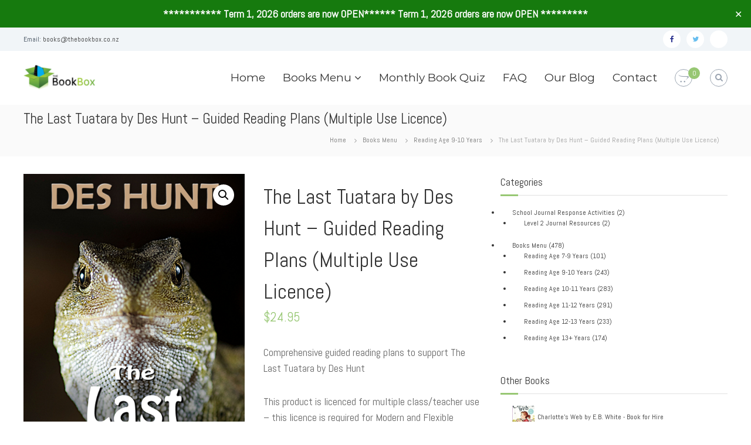

--- FILE ---
content_type: text/html; charset=UTF-8
request_url: https://www.thebookbox.co.nz/product/the-last-tuatara-by-des-hunt-guided-reading-plans-multiple-use-licence-copy/
body_size: 16152
content:
<!DOCTYPE html>
<html lang="en">
<head>
	<meta charset="UTF-8">
	<meta name="viewport" content="width=device-width, initial-scale=1">
	<link rel="profile" href="https://gmpg.org/xfn/11">

	<meta name='robots' content='index, follow, max-image-preview:large, max-snippet:-1, max-video-preview:-1' />

	<!-- This site is optimized with the Yoast SEO plugin v19.4 - https://yoast.com/wordpress/plugins/seo/ -->
	<title>The Last Tuatara by Des Hunt - Guided Reading Plans (Multiple Use Licence) - The Book Box</title>
	<link rel="canonical" href="https://www.thebookbox.co.nz/product/the-last-tuatara-by-des-hunt-guided-reading-plans-multiple-use-licence-copy/" />
	<meta property="og:locale" content="en_US" />
	<meta property="og:type" content="article" />
	<meta property="og:title" content="The Last Tuatara by Des Hunt - Guided Reading Plans (Multiple Use Licence) - The Book Box" />
	<meta property="og:description" content="Comprehensive guided reading plans to support The Last Tuatara by Des Hunt    This product is licenced for multiple class/teacher use - this licence is required for Modern and Flexible Learning environments and Syndicate orders.  See detailed description below for further information." />
	<meta property="og:url" content="https://www.thebookbox.co.nz/product/the-last-tuatara-by-des-hunt-guided-reading-plans-multiple-use-licence-copy/" />
	<meta property="og:site_name" content="The Book Box" />
	<meta property="article:modified_time" content="2024-06-24T03:14:35+00:00" />
	<meta property="og:image" content="https://www.thebookbox.co.nz/wp-content/uploads/2024/06/Last-Tuatara-Cover-Front-Page-at-30.webp" />
	<meta property="og:image:width" content="524" />
	<meta property="og:image:height" content="800" />
	<meta property="og:image:type" content="image/webp" />
	<meta name="twitter:card" content="summary_large_image" />
	<meta name="twitter:label1" content="Est. reading time" />
	<meta name="twitter:data1" content="1 minute" />
	<script type="application/ld+json" class="yoast-schema-graph">{"@context":"https://schema.org","@graph":[{"@type":"Organization","@id":"https://www.thebookbox.co.nz/#organization","name":"The Book Box","url":"https://www.thebookbox.co.nz/","sameAs":[],"logo":{"@type":"ImageObject","inLanguage":"en","@id":"https://www.thebookbox.co.nz/#/schema/logo/image/","url":"https://www.thebookbox.co.nz/wp-content/uploads/2020/01/logo-e1580270394667.png","contentUrl":"https://www.thebookbox.co.nz/wp-content/uploads/2020/01/logo-e1580270394667.png","width":300,"height":95,"caption":"The Book Box"},"image":{"@id":"https://www.thebookbox.co.nz/#/schema/logo/image/"}},{"@type":"WebSite","@id":"https://www.thebookbox.co.nz/#website","url":"https://www.thebookbox.co.nz/","name":"The Book Box","description":"","publisher":{"@id":"https://www.thebookbox.co.nz/#organization"},"potentialAction":[{"@type":"SearchAction","target":{"@type":"EntryPoint","urlTemplate":"https://www.thebookbox.co.nz/?s={search_term_string}"},"query-input":"required name=search_term_string"}],"inLanguage":"en"},{"@type":"ImageObject","inLanguage":"en","@id":"https://www.thebookbox.co.nz/product/the-last-tuatara-by-des-hunt-guided-reading-plans-multiple-use-licence-copy/#primaryimage","url":"https://www.thebookbox.co.nz/wp-content/uploads/2024/06/Last-Tuatara-Cover-Front-Page-at-30.webp","contentUrl":"https://www.thebookbox.co.nz/wp-content/uploads/2024/06/Last-Tuatara-Cover-Front-Page-at-30.webp","width":524,"height":800},{"@type":"WebPage","@id":"https://www.thebookbox.co.nz/product/the-last-tuatara-by-des-hunt-guided-reading-plans-multiple-use-licence-copy/","url":"https://www.thebookbox.co.nz/product/the-last-tuatara-by-des-hunt-guided-reading-plans-multiple-use-licence-copy/","name":"The Last Tuatara by Des Hunt - Guided Reading Plans (Multiple Use Licence) - The Book Box","isPartOf":{"@id":"https://www.thebookbox.co.nz/#website"},"primaryImageOfPage":{"@id":"https://www.thebookbox.co.nz/product/the-last-tuatara-by-des-hunt-guided-reading-plans-multiple-use-licence-copy/#primaryimage"},"image":{"@id":"https://www.thebookbox.co.nz/product/the-last-tuatara-by-des-hunt-guided-reading-plans-multiple-use-licence-copy/#primaryimage"},"thumbnailUrl":"https://www.thebookbox.co.nz/wp-content/uploads/2024/06/Last-Tuatara-Cover-Front-Page-at-30.webp","datePublished":"2024-06-24T02:57:48+00:00","dateModified":"2024-06-24T03:14:35+00:00","breadcrumb":{"@id":"https://www.thebookbox.co.nz/product/the-last-tuatara-by-des-hunt-guided-reading-plans-multiple-use-licence-copy/#breadcrumb"},"inLanguage":"en","potentialAction":[{"@type":"ReadAction","target":["https://www.thebookbox.co.nz/product/the-last-tuatara-by-des-hunt-guided-reading-plans-multiple-use-licence-copy/"]}]},{"@type":"BreadcrumbList","@id":"https://www.thebookbox.co.nz/product/the-last-tuatara-by-des-hunt-guided-reading-plans-multiple-use-licence-copy/#breadcrumb","itemListElement":[{"@type":"ListItem","position":1,"name":"Home","item":"https://www.thebookbox.co.nz/"},{"@type":"ListItem","position":2,"name":"Books Menu","item":"https://www.thebookbox.co.nz/booksmenu/"},{"@type":"ListItem","position":3,"name":"The Last Tuatara by Des Hunt &#8211; Guided Reading Plans (Multiple Use Licence)"}]}]}</script>
	<!-- / Yoast SEO plugin. -->


<link rel='dns-prefetch' href='//s.w.org' />
<link href='https://fonts.gstatic.com' crossorigin rel='preconnect' />
<link rel="alternate" type="application/rss+xml" title="The Book Box &raquo; Feed" href="https://www.thebookbox.co.nz/feed/" />
<link rel="alternate" type="application/rss+xml" title="The Book Box &raquo; Comments Feed" href="https://www.thebookbox.co.nz/comments/feed/" />
<link rel="alternate" type="application/rss+xml" title="The Book Box &raquo; The Last Tuatara by Des Hunt  &#8211; Guided Reading Plans (Multiple Use Licence) Comments Feed" href="https://www.thebookbox.co.nz/product/the-last-tuatara-by-des-hunt-guided-reading-plans-multiple-use-licence-copy/feed/" />
		<script type="text/javascript">
			window._wpemojiSettings = {"baseUrl":"https:\/\/s.w.org\/images\/core\/emoji\/13.1.0\/72x72\/","ext":".png","svgUrl":"https:\/\/s.w.org\/images\/core\/emoji\/13.1.0\/svg\/","svgExt":".svg","source":{"concatemoji":"https:\/\/www.thebookbox.co.nz\/wp-includes\/js\/wp-emoji-release.min.js?ver=5.8.12"}};
			!function(e,a,t){var n,r,o,i=a.createElement("canvas"),p=i.getContext&&i.getContext("2d");function s(e,t){var a=String.fromCharCode;p.clearRect(0,0,i.width,i.height),p.fillText(a.apply(this,e),0,0);e=i.toDataURL();return p.clearRect(0,0,i.width,i.height),p.fillText(a.apply(this,t),0,0),e===i.toDataURL()}function c(e){var t=a.createElement("script");t.src=e,t.defer=t.type="text/javascript",a.getElementsByTagName("head")[0].appendChild(t)}for(o=Array("flag","emoji"),t.supports={everything:!0,everythingExceptFlag:!0},r=0;r<o.length;r++)t.supports[o[r]]=function(e){if(!p||!p.fillText)return!1;switch(p.textBaseline="top",p.font="600 32px Arial",e){case"flag":return s([127987,65039,8205,9895,65039],[127987,65039,8203,9895,65039])?!1:!s([55356,56826,55356,56819],[55356,56826,8203,55356,56819])&&!s([55356,57332,56128,56423,56128,56418,56128,56421,56128,56430,56128,56423,56128,56447],[55356,57332,8203,56128,56423,8203,56128,56418,8203,56128,56421,8203,56128,56430,8203,56128,56423,8203,56128,56447]);case"emoji":return!s([10084,65039,8205,55357,56613],[10084,65039,8203,55357,56613])}return!1}(o[r]),t.supports.everything=t.supports.everything&&t.supports[o[r]],"flag"!==o[r]&&(t.supports.everythingExceptFlag=t.supports.everythingExceptFlag&&t.supports[o[r]]);t.supports.everythingExceptFlag=t.supports.everythingExceptFlag&&!t.supports.flag,t.DOMReady=!1,t.readyCallback=function(){t.DOMReady=!0},t.supports.everything||(n=function(){t.readyCallback()},a.addEventListener?(a.addEventListener("DOMContentLoaded",n,!1),e.addEventListener("load",n,!1)):(e.attachEvent("onload",n),a.attachEvent("onreadystatechange",function(){"complete"===a.readyState&&t.readyCallback()})),(n=t.source||{}).concatemoji?c(n.concatemoji):n.wpemoji&&n.twemoji&&(c(n.twemoji),c(n.wpemoji)))}(window,document,window._wpemojiSettings);
		</script>
		<style type="text/css">
img.wp-smiley,
img.emoji {
	display: inline !important;
	border: none !important;
	box-shadow: none !important;
	height: 1em !important;
	width: 1em !important;
	margin: 0 .07em !important;
	vertical-align: -0.1em !important;
	background: none !important;
	padding: 0 !important;
}
</style>
	<link rel='stylesheet' id='wp-block-library-css'  href='https://www.thebookbox.co.nz/wp-includes/css/dist/block-library/style.min.css?ver=5.8.12' type='text/css' media='all' />
<style id='wp-block-library-theme-inline-css' type='text/css'>
#start-resizable-editor-section{display:none}.wp-block-audio figcaption{color:#555;font-size:13px;text-align:center}.is-dark-theme .wp-block-audio figcaption{color:hsla(0,0%,100%,.65)}.wp-block-code{font-family:Menlo,Consolas,monaco,monospace;color:#1e1e1e;padding:.8em 1em;border:1px solid #ddd;border-radius:4px}.wp-block-embed figcaption{color:#555;font-size:13px;text-align:center}.is-dark-theme .wp-block-embed figcaption{color:hsla(0,0%,100%,.65)}.blocks-gallery-caption{color:#555;font-size:13px;text-align:center}.is-dark-theme .blocks-gallery-caption{color:hsla(0,0%,100%,.65)}.wp-block-image figcaption{color:#555;font-size:13px;text-align:center}.is-dark-theme .wp-block-image figcaption{color:hsla(0,0%,100%,.65)}.wp-block-pullquote{border-top:4px solid;border-bottom:4px solid;margin-bottom:1.75em;color:currentColor}.wp-block-pullquote__citation,.wp-block-pullquote cite,.wp-block-pullquote footer{color:currentColor;text-transform:uppercase;font-size:.8125em;font-style:normal}.wp-block-quote{border-left:.25em solid;margin:0 0 1.75em;padding-left:1em}.wp-block-quote cite,.wp-block-quote footer{color:currentColor;font-size:.8125em;position:relative;font-style:normal}.wp-block-quote.has-text-align-right{border-left:none;border-right:.25em solid;padding-left:0;padding-right:1em}.wp-block-quote.has-text-align-center{border:none;padding-left:0}.wp-block-quote.is-large,.wp-block-quote.is-style-large{border:none}.wp-block-search .wp-block-search__label{font-weight:700}.wp-block-group.has-background{padding:1.25em 2.375em;margin-top:0;margin-bottom:0}.wp-block-separator{border:none;border-bottom:2px solid;margin-left:auto;margin-right:auto;opacity:.4}.wp-block-separator:not(.is-style-wide):not(.is-style-dots){width:100px}.wp-block-separator.has-background:not(.is-style-dots){border-bottom:none;height:1px}.wp-block-separator.has-background:not(.is-style-wide):not(.is-style-dots){height:2px}.wp-block-table thead{border-bottom:3px solid}.wp-block-table tfoot{border-top:3px solid}.wp-block-table td,.wp-block-table th{padding:.5em;border:1px solid;word-break:normal}.wp-block-table figcaption{color:#555;font-size:13px;text-align:center}.is-dark-theme .wp-block-table figcaption{color:hsla(0,0%,100%,.65)}.wp-block-video figcaption{color:#555;font-size:13px;text-align:center}.is-dark-theme .wp-block-video figcaption{color:hsla(0,0%,100%,.65)}.wp-block-template-part.has-background{padding:1.25em 2.375em;margin-top:0;margin-bottom:0}#end-resizable-editor-section{display:none}
</style>
<link rel='stylesheet' id='wc-blocks-vendors-style-css'  href='https://www.thebookbox.co.nz/wp-content/plugins/woocommerce/packages/woocommerce-blocks/build/wc-blocks-vendors-style.css?ver=8.9.4' type='text/css' media='all' />
<link rel='stylesheet' id='wc-blocks-style-css'  href='https://www.thebookbox.co.nz/wp-content/plugins/woocommerce/packages/woocommerce-blocks/build/wc-blocks-style.css?ver=8.9.4' type='text/css' media='all' />
<link rel='stylesheet' id='data-sync-x-woocommerce-css'  href='https://www.thebookbox.co.nz/wp-content/plugins/data-sync-x-by-wbsync/public/css/data-sync-x-woocommerce-public.css?ver=1.0.0' type='text/css' media='all' />
<link rel='stylesheet' id='dashicons-css'  href='https://www.thebookbox.co.nz/wp-includes/css/dashicons.min.css?ver=5.8.12' type='text/css' media='all' />
<link rel='stylesheet' id='everest-forms-general-css'  href='https://www.thebookbox.co.nz/wp-content/plugins/everest-forms/assets/css/everest-forms.css?ver=3.4.1' type='text/css' media='all' />
<link rel='stylesheet' id='jquery-intl-tel-input-css'  href='https://www.thebookbox.co.nz/wp-content/plugins/everest-forms/assets/css/intlTelInput.css?ver=3.4.1' type='text/css' media='all' />
<link rel='stylesheet' id='simple-banner-style-css'  href='https://www.thebookbox.co.nz/wp-content/plugins/simple-banner/simple-banner.css?ver=3.2.0' type='text/css' media='all' />
<link rel='stylesheet' id='wcpbc_widget_css-css'  href='https://www.thebookbox.co.nz/wp-content/plugins/woo-products-by-category/public/wcpbc-styles.css?ver=1.3.0' type='text/css' media='all' />
<link rel='stylesheet' id='photoswipe-css'  href='https://www.thebookbox.co.nz/wp-content/plugins/woocommerce/assets/css/photoswipe/photoswipe.min.css?ver=7.2.3' type='text/css' media='all' />
<link rel='stylesheet' id='photoswipe-default-skin-css'  href='https://www.thebookbox.co.nz/wp-content/plugins/woocommerce/assets/css/photoswipe/default-skin/default-skin.min.css?ver=7.2.3' type='text/css' media='all' />
<link rel='stylesheet' id='woocommerce-layout-css'  href='https://www.thebookbox.co.nz/wp-content/plugins/woocommerce/assets/css/woocommerce-layout.css?ver=7.2.3' type='text/css' media='all' />
<link rel='stylesheet' id='woocommerce-smallscreen-css'  href='https://www.thebookbox.co.nz/wp-content/plugins/woocommerce/assets/css/woocommerce-smallscreen.css?ver=7.2.3' type='text/css' media='only screen and (max-width: 768px)' />
<link rel='stylesheet' id='woocommerce-general-css'  href='https://www.thebookbox.co.nz/wp-content/plugins/woocommerce/assets/css/woocommerce.css?ver=7.2.3' type='text/css' media='all' />
<style id='woocommerce-inline-inline-css' type='text/css'>
.woocommerce form .form-row .required { visibility: visible; }
</style>
<link rel='stylesheet' id='wpinventory-theme-css'  href='https://www.thebookbox.co.nz/wp-content/plugins/wp-inventory-manager/themes/css/default-theme.css?ver=2.3.4' type='text/css' media='all' />
<link rel='stylesheet' id='font-awesome-css'  href='https://www.thebookbox.co.nz/wp-content/themes/flash-pro/css/font-awesome.min.css?ver=4.7.0' type='text/css' media='' />
<link rel='stylesheet' id='flash-style-css'  href='https://www.thebookbox.co.nz/wp-content/themes/flash-pro/style.css?ver=5.8.12' type='text/css' media='all' />
<style id='flash-style-inline-css' type='text/css'>

	/* Link Color */
	#site-navigation ul li:hover > a,#site-navigation ul li.current-menu-item > a,#site-navigation ul li.current_page_item  > a,.main-navigation .current_page_ancestor > a,.main-navigation .current-menu-ancestor > a,#site-navigation ul.sub-menu li:hover > a,#site-navigation ul li ul.sub-menu li.menu-item-has-children ul li:hover > a,#site-navigation ul li ul.sub-menu li.menu-item-has-children:hover > .menu-item,body.transparent #masthead .header-bottom #site-navigation ul li:hover > .menu-item,body.transparent #masthead .header-bottom #site-navigation ul li:hover > a,body.transparent #masthead .header-bottom #site-navigation ul.sub-menu li:hover > a,body.transparent #masthead .header-bottom #site-navigation ul.sub-menu li.menu-item-has-children ul li:hover > a,body.transparent.header-sticky #masthead-sticky-wrapper #masthead .header-bottom #site-navigation ul.sub-menu li > a:hover,.tg-service-widget .service-title-wrap a:hover,.tg-service-widget .service-more,.feature-product-section .button-group button:hover ,.fun-facts-section .fun-facts-icon-wrap,.fun-facts-section .tg-fun-facts-widget.tg-fun-facts-layout-2 .counter-wrapper,.blog-section .row:nth-child(odd) .blog-content .entry-title a:hover,.blog-section .row:nth-child(even) .blog-content .entry-title a:hover ,.blog-section .tg-blog-widget-layout-2 .blog-content .read-more-container .read-more a,footer.footer-layout #top-footer .widget-title::first-letter,footer.footer-layout #top-footer .widget ul li a:hover,footer.footer-layout #bottom-footer .copyright .copyright-text a:hover,footer.footer-layout #bottom-footer .footer-menu ul li a:hover,.archive #primary .entry-content-block h2.entry-title a:hover,.blog #primary .entry-content-block h2.entry-title a:hover,#secondary .widget ul li a:hover,.woocommerce-Price-amount.amount,.team-wrapper .team-content-wrapper .team-social a:hover,.testimonial-container .testimonial-wrapper .testimonial-slide .testominial-content-wrapper .testimonial-icon,.footer-menu li a:hover,.tg-feature-product-filter-layout .button.is-checked:hover,.tg-service-widget.tg-service-layout-4 .service-icon-wrap,.blog-section .tg-blog-widget-layout-2 .entry-title a:hover,
		.blog-section .tg-blog-widget-layout-2 .read-more-container .read-more:hover a,
		.tg-blog-widget-layout-2 .read-more-container .entry-author:hover a,
		.tg-blog-widget-layout-2 .read-more-container .entry-author:hover,.blog-section .blog-wrapper.tg-blog-widget-layout-3 .entry-author:hover a, .blog-section .blog-wrapper.tg-blog-widget-layout-3 .entry-author:hover .fa,.entry-title a:hover,
		.blog-section .blog-wrapper.tg-blog-widget-layout-4 .read-more-container span:hover a, .blog-section .blog-wrapper.tg-blog-widget-layout-4 .read-more-container span:hover .fa,.blog-section .blog-wrapper.tg-blog-widget-layout-4 .read-more-container .read-more a,.blog-section .blog-wrapper.tg-blog-widget-layout-5 .entry-author:hover a, .blog-section .blog-wrapper.tg-blog-widget-layout-5 .entry-author:hover .fa, .entry-content a,
		.pg-custom .swiper-pagination-bullet.swiper-pagination-bullet-active {
				color: #97c773;
	}
	.post .entry-content-block .entry-meta a:hover, .post .entry-content-block .entry-meta span:hover,#primary .entry-footer span a:hover,.entry-content .read-more-link:hover,.entry-summary .read-more-link:hover{
		color: #97c773;
	}
	.widget_archive a:hover::before, .widget_categories a:hover:before, .widget_pages a:hover:before, .widget_meta a:hover:before, .widget_recent_comments a:hover:before, .widget_recent_entries a:hover:before, .widget_rss a:hover:before, .widget_nav_menu a:hover:before, .widget_archive li a:hover, .widget_categories li a:hover, .widget_pages li a:hover, .widget_meta li a:hover, .widget_recent_comments li a:hover, .widget_recent_entries li a:hover, .widget_rss li a:hover, .widget_nav_menu li a:hover, .widget_tag_cloud a:hover,#top-footer .widget ul li:hover a, #top-footer .widget ul li:hover a:before{
		color: #97c773;
	}
	.blog-section .tg-blog-widget-layout-1 .tg-blog-widget:hover, #scroll-up,.header-bottom .search-wrap .search-box .searchform .btn:hover,.header-bottom .cart-wrap .flash-cart-views a span,body.transparent #masthead .header-bottom #site-navigation ul li a::before,.tg-slider-widget.slider-dark .swiper-wrapper .slider-content .btn-wrapper a:hover,.section-title-wrapper .section-title:after,.about-section .about-content-wrapper .btn-wrapper a,.tg-service-widget .service-icon-wrap,.team-wrapper .team-content-wrapper .team-designation:after,.blog-section .tg-blog-widget-layout-1:hover,.blog-section .tg-blog-widget-layout-2 .post-image .entry-date,.blog-section .tg-blog-widget-layout-2 .blog-content .post-readmore,.pricing-table-section .tg-pricing-table-widget:hover,.pricing-table-section .tg-pricing-table-widget.tg-pricing-table-layout-2 .pricing,.pricing-table-section .tg-pricing-table-widget.tg-pricing-table-layout-2 .btn-wrapper a,footer.footer-layout #top-footer .widget_tag_cloud .tagcloud a:hover,#secondary .widget-title:after, #secondary .searchform .btn:hover,#primary .searchform .btn:hover,  #respond #commentform .form-submit input,.woocommerce ul.products li.product .onsale,.woocommerce ul.products li.product .button,.woocommerce #respond input#submit.alt,.woocommerce a.button.alt,.woocommerce button.button.alt,.woocommerce input.button.alt,.added_to_cart.wc-forward,.testimonial-container .swiper-pagination.testimonial-pager .swiper-pagination-bullet:hover, .testimonial-container .swiper-pagination.testimonial-pager .swiper-pagination-bullet.swiper-pagination-bullet-active,.tg-service-widget.tg-service-layout-5 .service-icon-wrap .fa,.blog-section .blog-wrapper.tg-blog-widget-layout-3 .entry-date,.blog-section .blog-wrapper.tg-blog-widget-layout-4 .read-more-container:before,.blog-section .blog-wrapper.tg-blog-widget-layout-5 .entry-date ,.woocommerce .widget_price_filter .ui-slider .ui-slider-range,.woocommerce .widget_price_filter .ui-slider .ui-slider-handle,.header-bottom .wishlist a span,.yith-wcwl-wishlistexistsbrowse a,.woocommerce a.add_to_wishlist.button.alt {
		background-color: #97c773;
	}
	.feature-product-section .tg-feature-product-layout-2 .tg-container .tg-column-wrapper .tg-feature-product-widget .featured-image-desc, .tg-team-widget.tg-team-layout-3 .team-wrapper .team-img .team-social {
		background-color: rgba( 151, 199, 115, 0.8);
	}
	#respond #commentform .form-submit input:hover,.call-to-action-section .btn-wrapper a:hover{
	background-color: #83b35f;
	}

	.tg-slider-widget.slider-dark .swiper-wrapper .slider-content .btn-wrapper a:hover,footer.footer-layout #top-footer .widget_tag_cloud .tagcloud a:hover {
		border-color: #97c773;
	}
	body.transparent.header-sticky #masthead-sticky-wrapper.is-sticky #masthead .header-bottom #site-navigation ul li.current-flash-item a, #site-navigation ul li.current-flash-item a, body.transparent.header-sticky #masthead-sticky-wrapper #masthead .header-bottom #site-navigation ul li:hover > a{
			color: #97c773;
		}

	.tg-service-widget .service-icon-wrap:after{
			border-top-color: #97c773;
		}
	body.transparent.header-sticky #masthead-sticky-wrapper #masthead .header-bottom .search-wrap .search-icon:hover, body.transparent #masthead .header-bottom .search-wrap .search-icon:hover, .header-bottom .search-wrap .search-icon:hover {
	  border-color: #97c773;
	}
	body.transparent.header-sticky #masthead-sticky-wrapper #masthead .header-bottom .search-wrap .search-icon:hover, body.transparent #masthead .header-bottom .search-wrap .search-icon:hover, .header-bottom .search-wrap .search-icon:hover {
	  color: #97c773;
	}

	.feature-product-section .tg-feature-product-widget .featured-image-desc::before,.blog-section .row:nth-child(odd) .tg-blog-widget:hover .post-image::before{
			border-right-color: #97c773;
		}
	.feature-product-section .tg-feature-product-widget .featured-image-desc::before,.blog-section .row:nth-child(odd) .tg-blog-widget:hover .post-image::before,footer.footer-layout #top-footer .widget-title,.blog-section .row:nth-child(2n) .tg-blog-widget:hover .post-image::before{
		border-left-color: #97c773;
	}
		.tg-service-widget .service-more:hover,.blog-section .blog-wrapper.tg-blog-widget-layout-4 .read-more-container .read-more a:hover{
		color: #83b35f;
	}
	.about-section .about-content-wrapper .btn-wrapper a:hover,.popular-batch,.tg-pricing-widget-block.tg-pricing-table-layout-1:hover .btn-wrapper a,.tg-pricing-widget-block.tg-pricing-table-layout-2 .btn-wrapper a:hover,
	.tg-pricing-widget-block.tg-pricing-table-layout-3 .btn-wrapper a:hover,
	.tg-pricing-widget-block.tg-pricing-table-layout-4 .btn-wrapper a:hover,.tg-pricing-widget-block.tg-pricing-table-layout-4.featured-pricing .btn-wrapper a{
		background-color: #83b35f;
	}
	.tg-pricing-widget-block.tg-pricing-table-layout-2 .pricing::before{
		border-bottom-color: #97c773;
	}
	.tg-pricing-widget-block.tg-pricing-table-layout-1:hover,
	.tg-pricing-widget-block.tg-pricing-table-layout-2 .pricing,.tg-pricing-widget-block.tg-pricing-table-layout-2 .btn-wrapper a,.tg-pricing-widget-block.tg-pricing-table-layout-3.featured-pricing .pricing-title-wrapper,.tg-pricing-widget-block.tg-pricing-table-layout-3 .btn-wrapper a,.tg-pricing-widget-block.tg-pricing-table-layout-4 .btn-wrapper a,.tg-pricing-widget-block.tg-pricing-table-layout-4.featured-pricing{
		background-color: #97c773;
	}
	.tg-pricing-widget-block.tg-pricing-table-layout-3 .pricing-table-title,.tg-pricing-widget-block.tg-pricing-table-layout-4 .pricing,.tg-pricing-widget-block.tg-pricing-table-layout-4 .pricing .price{
		color: #97c773;
	}
	.divider,.tg-team-widget.tg-team-layout-5 .team-designation,.tg-team-widget.tg-team-layout-5 .team-social a{
		color: #97c773;
	}
	.tg-team-widget.tg-team-layout-5 .team-social a:hover{
		color: #83b35f;
	}
	.tg-team-widget.tg-team-layout-4:hover .team-img::before{
		background-color: rgba( 151, 199, 115, 0.8);
	}
	.call-to-action-section .btn-wrapper a:hover{
		border-color: #83b35f;
	}
	.tg-team-widget.tg-team-layout-4 .team-content-wrapper{
		border-bottom-color: #97c773;
	}
	.tg-fun-facts-widget.tg-fun-facts-layout-5:hover,.tg-fun-facts-widget.tg-fun-facts-layout-6 .fun-facts-wrapper,.tg-fun-facts-widget.tg-fun-facts-layout-6 .fun-facts-wrapper::before{
		background-color: #97c773;
	}
	.tg-fun-facts-widget.tg-fun-facts-layout-6 .fun-facts-wrapper::after{
		border-bottom-color: #97c773;
	}
	.tg-fun-facts-widget.tg-fun-facts-layout-5:hover{
		border-color: #97c773;
	}
	.testimonial-container .testimonial-icon{
		color: #97c773;
	}
	.tg-testimonial-widget.tg-testimonial-widget-layout-2 .testimonial-container .testimonial-client-detail .testimonial-img img,.tg-testimonial-widget.tg-testimonial-widget-layout-3 .testimonial-container .testimonial-client-detail .testimonial-img{
		border-color: #97c773;
	}
	.progress-bar-rating{
		background-color: #97c773;
	}
	.tab-list ul li.ui-tabs-active.ui-state-active a{
		color: #97c773;
	}
	.woocommerce ul.products li.product .button:hover, .woocommerce #respond input#submit.alt:hover, .woocommerce a.button.alt:hover, .woocommerce button.button.alt:hover, .woocommerce input.button.alt:hover{
		background-color: #83b35f;
	}
	.wc-cat-content .wc-cat-content-number{
		color: #97c773;
	}
	.cp-flip:before,.cp-eclipse,.cp-boxes:before,.cp-boxes:after,.cp-bubble{
		background: #97c773;
	}
	.cp-bubble:before,.cp-bubble:after{
		background-color: #97c773;
	}
	.cp-round:after,.cp-skeleton{
		border-top-color: #97c773;
	}
	.cp-skeleton:before,.cp-eclipse:after{
		border-left-color: #97c773;
	}
	.cp-skeleton:after,.cp-eclipse:before{
		border-right-color: #97c773;
	}
	.tribe-list-widget li:hover .tribe-event-start-date,.tribe-list-widget li:hover .tribe-event-title-block::after,.tribe-events-widget-link a,.tribe-list-widget li:hover .tribe-event-title-block,.wpcf7-form input[type="submit"]{
		background-color: #97c773;
	}
	.tribe-events-widget-link a:hover,.wpcf7-form input[type="submit"]:hover{
		background-color: #83b35f;
	}
	.tribe-list-widget li:hover .tribe-event-title-block::after{
		border-color: #97c773;
	}
	.woocommerce .widget_price_filter .price_slider_wrapper .ui-widget-content{
		background-color: #83b35f;
	}
	.yith-wcwl-wishlistexistsbrowse a:hover,.woocommerce a.add_to_wishlist.button.alt:hover{
	    background-color: #83b35f;
	}
	.tg-button{
		background-color: #97c773;
	}
	.tg-button:hover{
		background-color: #83b35f;
	}
	@media(max-width: 980px){
		#site-navigation ul li.menu-item-has-children .sub-toggle{
			background-color: #97c773;
		}
	}

	@media screen and ( min-width: 980px ) {
		.menu-item-has-children:hover > .sub-toggle,#site-navigation ul li ul.sub-menu li.menu-item-has-children:hover .sub-toggle {
		    color: #97c773;
		}
	}

    @media screen and (min-width: 56.875em) {
        .main-navigation li:hover > a,
        .main-navigation li.focus > a {
            color: #97c773;
        }
    }
	

		/* Main Text Color */
		.tg-slider-widget .swiper-button-next::before, .tg-slider-widget .swiper-button-prev::before, .section-title-wrapper .section-title,.tg-service-widget .service-title-wrap a ,.team-wrapper .team-content-wrapper .team-title a,.tg-testimonial-widget-layout-3 .testimonial-container .testimonial-wrapper .testimonial-slide .testimonial-client-detail .client-detail-block .testimonial-title,.tg-testimonial-widget-layout-2 .testimonial-container .testimonial-wrapper .testimonial-slide .testimonial-client-detail .client-detail-block .testimonial-title,.tg-testimonial-widget-layout-1 .testimonial-container .testimonial-wrapper .testimonial-slide .testimonial-client-detail .client-detail-block .testimonial-title,.blog-section .row:nth-child(odd) .blog-content .entry-title a,.blog-section .row:nth-child(even) .blog-content .entry-title a,.pricing-table-section .tg-pricing-table-widget .pricing-table-title ,.pricing-table-section .tg-pricing-table-widget .pricing,.pricing-table-section .tg-pricing-table-widget .btn-wrapper a,.pricing-table-section .tg-pricing-table-widget.standard .popular-batch,.single-post #primary .author-description .author-description-block .author-title,.section-title-wrapper .section-title,.tg-service-widget .service-title-wrap a,.tg-service-widget .service-title-wrap a {
			color: #313b48;
		}
		.header-bottom .search-wrap .search-box .searchform .btn, .pg-custom .swiper-pagination-bullet.swiper-pagination-bullet-active, .swiper-pagination-progressbar .swiper-pagination-progressbar-fill, .tg-slider-widget .swiper-wrapper .slider-content .btn-wrapper a:hover,.testimonial-container .swiper-pagination.testimonial-pager .swiper-pagination-bullet{
			background-color: #313b48;
		}

		.pg-custom .swiper-pagination-bullet.swiper-pagination-bullet-active {
			border-color: #313b48;
		}

		.feature-product-section .tg-feature-product-layout-2 .tg-container .tg-column-wrapper .tg-feature-product-widget .featured-image-desc::before{
			border-right-color: #313b48;
		}
		.woocommerce ul.products li.product h3,.wc-cat-content .wc-cat-content-title,.section-title,.blog-section .tg-blog-widget-layout-2 .entry-title a,.entry-title a,.team-wrapper .team-title,.tg-pricing-widget-block .pricing-table-title{
			color: #313b48;
		}
	

		/* Secondary Text Color */
		.tg-service-widget .service-content-wrap,.section-title-wrapper .section-description,.team-wrapper .team-content-wrapper .team-content,.testimonial-container .testimonial-wrapper .testimonial-slide .testominial-content-wrapper .testimonial-content,body, button, input, select, textarea,.archive #primary .entry-content-block .entry-content, .blog #primary .entry-content-block .entry-content {
			color: #666666;
		}
		.tg-service-widget.tg-service-layout-4 .service-content-wrap,.tg-service-widget.tg-service-layout-5 .service-content-wrap,.section-description,.entry-content, .entry-summary,.blog-section .blog-wrapper.tg-blog-widget-layout-3 .tg-blog-widget:hover .entry-summary,.blog-section .blog-wrapper.tg-blog-widget-layout-4 .tg-blog-widget:hover .entry-summary,.blog-section .blog-wrapper.tg-blog-widget-layout-5 .tg-blog-widget:hover .entry-summary,.blog-section .row:nth-child(2n+1) .entry-summary,.blog-section .row:nth-child(2n) .entry-summary,.tg-pricing-widget-block .pricing-table-features li,.comment-content{
			color: #666666;
		}
	

		.site-branding {
			margin: 0 auto 0 0;
		}

		.site-branding {
			clip: rect(1px, 1px, 1px, 1px);
			position: absolute !important;
			height: 1px;
			width: 1px;
			overflow: hidden;
		}
		
</style>
<link rel='stylesheet' id='animate-css'  href='https://www.thebookbox.co.nz/wp-content/themes/flash-pro/css/animate.min.css?ver=3.5.2' type='text/css' media='' />
<link rel='stylesheet' id='flexible-shipping-free-shipping-css'  href='https://www.thebookbox.co.nz/wp-content/plugins/flexible-shipping/assets/dist/css/free-shipping.css?ver=4.25.5.2' type='text/css' media='all' />
<script type='text/javascript' src='https://www.thebookbox.co.nz/wp-includes/js/jquery/jquery.min.js?ver=3.6.0' id='jquery-core-js'></script>
<script type='text/javascript' src='https://www.thebookbox.co.nz/wp-includes/js/jquery/jquery-migrate.min.js?ver=3.3.2' id='jquery-migrate-js'></script>
<script type='text/javascript' src='https://www.thebookbox.co.nz/wp-content/plugins/data-sync-x-by-wbsync/public/js/data-sync-x-woocommerce-public.js?ver=1.0.0' id='data-sync-x-woocommerce-js'></script>
<script type='text/javascript' id='simple-banner-script-js-before'>
const simpleBannerScriptParams = {"pro_version_enabled":"","debug_mode":"","id":3376,"version":"3.2.0","banner_params":[{"hide_simple_banner":"no","simple_banner_prepend_element":"body","simple_banner_position":"","header_margin":"","header_padding":"","wp_body_open_enabled":"","wp_body_open":true,"simple_banner_z_index":"","simple_banner_text":"*********** Term 1, 2026 orders are now OPEN****** Term 1, 2026 orders are now OPEN *********","disabled_on_current_page":false,"disabled_pages_array":[],"is_current_page_a_post":false,"disabled_on_posts":"","simple_banner_disabled_page_paths":"","simple_banner_font_size":"","simple_banner_color":"#167a0e","simple_banner_text_color":"","simple_banner_link_color":"","simple_banner_close_color":"#ffffff","simple_banner_custom_css":"","simple_banner_scrolling_custom_css":"","simple_banner_text_custom_css":"","simple_banner_button_css":"","site_custom_css":"","keep_site_custom_css":"","site_custom_js":"","keep_site_custom_js":"","close_button_enabled":"on","close_button_expiration":"","close_button_cookie_set":false,"current_date":{"date":"2026-01-18 00:09:26.275212","timezone_type":3,"timezone":"UTC"},"start_date":{"date":"2026-01-18 00:09:26.275219","timezone_type":3,"timezone":"UTC"},"end_date":{"date":"2026-01-18 00:09:26.275223","timezone_type":3,"timezone":"UTC"},"simple_banner_start_after_date":"","simple_banner_remove_after_date":"","simple_banner_insert_inside_element":""}]}
</script>
<script type='text/javascript' src='https://www.thebookbox.co.nz/wp-content/plugins/simple-banner/simple-banner.js?ver=3.2.0' id='simple-banner-script-js'></script>
<link rel="https://api.w.org/" href="https://www.thebookbox.co.nz/wp-json/" /><link rel="alternate" type="application/json" href="https://www.thebookbox.co.nz/wp-json/wp/v2/product/3376" /><link rel="EditURI" type="application/rsd+xml" title="RSD" href="https://www.thebookbox.co.nz/xmlrpc.php?rsd" />
<link rel="wlwmanifest" type="application/wlwmanifest+xml" href="https://www.thebookbox.co.nz/wp-includes/wlwmanifest.xml" /> 
<meta name="generator" content="WordPress 5.8.12" />
<meta name="generator" content="Everest Forms 3.4.1" />
<meta name="generator" content="WooCommerce 7.2.3" />
<link rel='shortlink' href='https://www.thebookbox.co.nz/?p=3376' />
<link rel="alternate" type="application/json+oembed" href="https://www.thebookbox.co.nz/wp-json/oembed/1.0/embed?url=https%3A%2F%2Fwww.thebookbox.co.nz%2Fproduct%2Fthe-last-tuatara-by-des-hunt-guided-reading-plans-multiple-use-licence-copy%2F" />
<link rel="alternate" type="text/xml+oembed" href="https://www.thebookbox.co.nz/wp-json/oembed/1.0/embed?url=https%3A%2F%2Fwww.thebookbox.co.nz%2Fproduct%2Fthe-last-tuatara-by-des-hunt-guided-reading-plans-multiple-use-licence-copy%2F&#038;format=xml" />
<style id="simple-banner-background-color" type="text/css">.simple-banner{background:#167a0e;}</style><style id="simple-banner-text-color" type="text/css">.simple-banner .simple-banner-text{color: #ffffff;}</style><style id="simple-banner-link-color" type="text/css">.simple-banner .simple-banner-text a{color:#f16521;}</style><style id="simple-banner-z-index" type="text/css">.simple-banner{z-index: 99999;}</style><style id="simple-banner-close-color" type="text/css">.simple-banner .simple-banner-button{color:#ffffff;}</style><style id="simple-banner-site-custom-css-dummy" type="text/css"></style><script id="simple-banner-site-custom-js-dummy" type="text/javascript"></script><style id="woo-custom-stock-status" data-wcss-ver="1.6.6" >.woocommerce div.product .woo-custom-stock-status.in_stock_color { color: #77a464 !important; font-size: inherit }.woo-custom-stock-status.in_stock_color { color: #77a464 !important; font-size: inherit }.wc-block-components-product-badge{display:none!important;}ul .in_stock_color,ul.products .in_stock_color, li.wc-block-grid__product .in_stock_color { color: #77a464 !important; font-size: inherit }.woocommerce-table__product-name .in_stock_color { color: #77a464 !important; font-size: inherit }p.in_stock_color { color: #77a464 !important; font-size: inherit }.woocommerce div.product .wc-block-components-product-price .woo-custom-stock-status{font-size:16px}.woocommerce div.product .woo-custom-stock-status.only_s_left_in_stock_color { color: #77a464 !important; font-size: inherit }.woo-custom-stock-status.only_s_left_in_stock_color { color: #77a464 !important; font-size: inherit }.wc-block-components-product-badge{display:none!important;}ul .only_s_left_in_stock_color,ul.products .only_s_left_in_stock_color, li.wc-block-grid__product .only_s_left_in_stock_color { color: #77a464 !important; font-size: inherit }.woocommerce-table__product-name .only_s_left_in_stock_color { color: #77a464 !important; font-size: inherit }p.only_s_left_in_stock_color { color: #77a464 !important; font-size: inherit }.woocommerce div.product .wc-block-components-product-price .woo-custom-stock-status{font-size:16px}.woocommerce div.product .woo-custom-stock-status.can_be_backordered_color { color: #77a464 !important; font-size: inherit }.woo-custom-stock-status.can_be_backordered_color { color: #77a464 !important; font-size: inherit }.wc-block-components-product-badge{display:none!important;}ul .can_be_backordered_color,ul.products .can_be_backordered_color, li.wc-block-grid__product .can_be_backordered_color { color: #77a464 !important; font-size: inherit }.woocommerce-table__product-name .can_be_backordered_color { color: #77a464 !important; font-size: inherit }p.can_be_backordered_color { color: #77a464 !important; font-size: inherit }.woocommerce div.product .wc-block-components-product-price .woo-custom-stock-status{font-size:16px}.woocommerce div.product .woo-custom-stock-status.s_in_stock_color { color: #77a464 !important; font-size: inherit }.woo-custom-stock-status.s_in_stock_color { color: #77a464 !important; font-size: inherit }.wc-block-components-product-badge{display:none!important;}ul .s_in_stock_color,ul.products .s_in_stock_color, li.wc-block-grid__product .s_in_stock_color { color: #77a464 !important; font-size: inherit }.woocommerce-table__product-name .s_in_stock_color { color: #77a464 !important; font-size: inherit }p.s_in_stock_color { color: #77a464 !important; font-size: inherit }.woocommerce div.product .wc-block-components-product-price .woo-custom-stock-status{font-size:16px}.woocommerce div.product .woo-custom-stock-status.available_on_backorder_color { color: #77a464 !important; font-size: inherit }.woo-custom-stock-status.available_on_backorder_color { color: #77a464 !important; font-size: inherit }.wc-block-components-product-badge{display:none!important;}ul .available_on_backorder_color,ul.products .available_on_backorder_color, li.wc-block-grid__product .available_on_backorder_color { color: #77a464 !important; font-size: inherit }.woocommerce-table__product-name .available_on_backorder_color { color: #77a464 !important; font-size: inherit }p.available_on_backorder_color { color: #77a464 !important; font-size: inherit }.woocommerce div.product .wc-block-components-product-price .woo-custom-stock-status{font-size:16px}.woocommerce div.product .woo-custom-stock-status.out_of_stock_color { color: #ff0000 !important; font-size: inherit }.woo-custom-stock-status.out_of_stock_color { color: #ff0000 !important; font-size: inherit }.wc-block-components-product-badge{display:none!important;}ul .out_of_stock_color,ul.products .out_of_stock_color, li.wc-block-grid__product .out_of_stock_color { color: #ff0000 !important; font-size: inherit }.woocommerce-table__product-name .out_of_stock_color { color: #ff0000 !important; font-size: inherit }p.out_of_stock_color { color: #ff0000 !important; font-size: inherit }.woocommerce div.product .wc-block-components-product-price .woo-custom-stock-status{font-size:16px}.woocommerce div.product .woo-custom-stock-status.grouped_product_stock_status_color { color: #77a464 !important; font-size: inherit }.woo-custom-stock-status.grouped_product_stock_status_color { color: #77a464 !important; font-size: inherit }.wc-block-components-product-badge{display:none!important;}ul .grouped_product_stock_status_color,ul.products .grouped_product_stock_status_color, li.wc-block-grid__product .grouped_product_stock_status_color { color: #77a464 !important; font-size: inherit }.woocommerce-table__product-name .grouped_product_stock_status_color { color: #77a464 !important; font-size: inherit }p.grouped_product_stock_status_color { color: #77a464 !important; font-size: inherit }.woocommerce div.product .wc-block-components-product-price .woo-custom-stock-status{font-size:16px}.wd-product-stock.stock{display:none}.woocommerce-variation-price:not(:empty)+.woocommerce-variation-availability { margin-left: 0px; }.woocommerce-variation-price{
		        display:block!important}.woocommerce-variation-availability{
		        display:block!important}</style><!-- woo-custom-stock-status-color-css --><script></script><!-- woo-custom-stock-status-js -->	<noscript><style>.woocommerce-product-gallery{ opacity: 1 !important; }</style></noscript>
	<link rel="icon" href="https://www.thebookbox.co.nz/wp-content/uploads/2020/08/cropped-icon-32x32.png" sizes="32x32" />
<link rel="icon" href="https://www.thebookbox.co.nz/wp-content/uploads/2020/08/cropped-icon-192x192.png" sizes="192x192" />
<link rel="apple-touch-icon" href="https://www.thebookbox.co.nz/wp-content/uploads/2020/08/cropped-icon-180x180.png" />
<meta name="msapplication-TileImage" content="https://www.thebookbox.co.nz/wp-content/uploads/2020/08/cropped-icon-270x270.png" />
		<style type="text/css" id="wp-custom-css">
			#footer-scroll-up {
    z-index: 999;
}
.related.products {
  display: none;
}		</style>
		<style id="kirki-inline-styles">#site-navigation ul li a{font-size:19px;}#site-navigation ul li{padding-right:30px;font-family:Montserrat;font-weight:400;}#site-navigation ul.sub-menu li a{font-size:14px;}#site-navigation ul li ul.sub-menu li{padding:10px;}#site-navigation ul li ul li{font-family:Montserrat;font-weight:400;}.breadcrumb-trail.breadcrumbs .trail-items li span, .breadcrumb-trail.breadcrumbs .trail-items li span a{font-size:12px;}#site-navigation li,#site-navigation ul li li,body{font-family:Abel;font-size:18px;font-weight:400;letter-spacing:0px;line-height:1.5;text-align:inherit;text-transform:none;color:#333333;}#secondary .widget-title{font-family:Abel;font-size:18px;font-weight:400;letter-spacing:0px;line-height:1.5;text-align:inherit;text-transform:none;color:#333333;}h1{font-family:Abel;font-size:36px;font-weight:400;letter-spacing:0px;line-height:1.5;text-align:inherit;text-transform:none;color:#333333;}h2{font-family:Abel;font-size:30px;font-weight:400;letter-spacing:0px;line-height:1.5;text-align:inherit;text-transform:none;color:#333333;}h3{font-family:Abel;font-size:25px;font-weight:400;letter-spacing:0px;line-height:1.5;text-align:inherit;text-transform:none;color:#333333;}h4{font-family:Abel;font-size:20px;font-weight:400;letter-spacing:0px;line-height:1.5;text-align:inherit;text-transform:none;color:#333333;}h5{font-family:Abel;font-size:18px;font-weight:400;letter-spacing:0px;line-height:1.5;text-align:inherit;text-transform:none;color:#333333;}h6{font-family:Abel;font-size:16px;font-weight:400;letter-spacing:0px;line-height:1.5;text-align:inherit;text-transform:none;color:#333333;}@media only screen and ( min-width: 980px ){#site-navigation ul li ul.sub-menu, #site-navigation ul li ul.children{width:200px;}}/* cyrillic-ext */
@font-face {
  font-family: 'Montserrat';
  font-style: normal;
  font-weight: 400;
  font-display: swap;
  src: url(https://www.thebookbox.co.nz/wp-content/fonts/montserrat/font) format('woff');
  unicode-range: U+0460-052F, U+1C80-1C8A, U+20B4, U+2DE0-2DFF, U+A640-A69F, U+FE2E-FE2F;
}
/* cyrillic */
@font-face {
  font-family: 'Montserrat';
  font-style: normal;
  font-weight: 400;
  font-display: swap;
  src: url(https://www.thebookbox.co.nz/wp-content/fonts/montserrat/font) format('woff');
  unicode-range: U+0301, U+0400-045F, U+0490-0491, U+04B0-04B1, U+2116;
}
/* vietnamese */
@font-face {
  font-family: 'Montserrat';
  font-style: normal;
  font-weight: 400;
  font-display: swap;
  src: url(https://www.thebookbox.co.nz/wp-content/fonts/montserrat/font) format('woff');
  unicode-range: U+0102-0103, U+0110-0111, U+0128-0129, U+0168-0169, U+01A0-01A1, U+01AF-01B0, U+0300-0301, U+0303-0304, U+0308-0309, U+0323, U+0329, U+1EA0-1EF9, U+20AB;
}
/* latin-ext */
@font-face {
  font-family: 'Montserrat';
  font-style: normal;
  font-weight: 400;
  font-display: swap;
  src: url(https://www.thebookbox.co.nz/wp-content/fonts/montserrat/font) format('woff');
  unicode-range: U+0100-02BA, U+02BD-02C5, U+02C7-02CC, U+02CE-02D7, U+02DD-02FF, U+0304, U+0308, U+0329, U+1D00-1DBF, U+1E00-1E9F, U+1EF2-1EFF, U+2020, U+20A0-20AB, U+20AD-20C0, U+2113, U+2C60-2C7F, U+A720-A7FF;
}
/* latin */
@font-face {
  font-family: 'Montserrat';
  font-style: normal;
  font-weight: 400;
  font-display: swap;
  src: url(https://www.thebookbox.co.nz/wp-content/fonts/montserrat/font) format('woff');
  unicode-range: U+0000-00FF, U+0131, U+0152-0153, U+02BB-02BC, U+02C6, U+02DA, U+02DC, U+0304, U+0308, U+0329, U+2000-206F, U+20AC, U+2122, U+2191, U+2193, U+2212, U+2215, U+FEFF, U+FFFD;
}/* latin */
@font-face {
  font-family: 'Abel';
  font-style: normal;
  font-weight: 400;
  font-display: swap;
  src: url(https://www.thebookbox.co.nz/wp-content/fonts/abel/font) format('woff');
  unicode-range: U+0000-00FF, U+0131, U+0152-0153, U+02BB-02BC, U+02C6, U+02DA, U+02DC, U+0304, U+0308, U+0329, U+2000-206F, U+20AC, U+2122, U+2191, U+2193, U+2212, U+2215, U+FEFF, U+FFFD;
}</style></head>

<body class="product-template-default single single-product postid-3376 wp-custom-logo wp-embed-responsive theme-flash-pro everest-forms-no-js woocommerce woocommerce-page woocommerce-no-js colored-social-menu rounded-social-menu  header-sticky left-logo-right-menu right-sidebar">




<div id="page" class="site">
	<a class="skip-link screen-reader-text" href="#content">Skip to content</a>

	<div id="top-sidebar">
			</div>

	
	<header id="masthead" class="site-header" role="banner">
					<div class="header-top">
				<div class="tg-container">
										<div class="left-content">
						<ul class="contact-info">
<li>Email: <a href="mailto:books@thebookbox.co.nz">books@thebookbox.co.nz</a></li>
</ul>
<p><!-- contact-info --></p>					</div>
					<div class="right-content">
						<div class="menu-social-menu-container"><ul id="menu-social-menu" class="social-menu"><li id="menu-item-236" class="menu-item menu-item-type-custom menu-item-object-custom menu-item-236"><a href="https://www.facebook.com/TheBookBoxNZ/"><span class="screen-reader-text">Facebook</span></a></li>
<li id="menu-item-238" class="menu-item menu-item-type-custom menu-item-object-custom menu-item-238"><a href="https://twitter.com/thebookboxnz"><span class="screen-reader-text">Twitter</span></a></li>
<li id="menu-item-2946" class="menu-item menu-item-type-post_type menu-item-object-page menu-item-2946"><a href="https://www.thebookbox.co.nz/blog/"><span class="screen-reader-text">Our Blog</span></a></li>
</ul></div>					</div>
				</div>
			</div>
		
		<div class="header-bottom">
			<div class="tg-container">
				
												<div class="logo">
		<figure class="logo-image">
		<a href="https://www.thebookbox.co.nz/" class="custom-logo-link" rel="home"><img width="123" height="52" src="https://www.thebookbox.co.nz/wp-content/uploads/2020/01/logo-1-e1580270863233.png" class="custom-logo" alt="The Book Box" srcset="https://www.thebookbox.co.nz/wp-content/uploads/2020/01/logo-1-e1580270863233.png 123w, https://www.thebookbox.co.nz/wp-content/uploads/2020/01/logo-1-e1580270863233-100x42.png 100w" sizes="(max-width: 123px) 100vw, 123px" /></a>			</figure>
	
	<div class="logo-text site-branding">
					<p class="site-title"><a href="https://www.thebookbox.co.nz/" rel="home">The Book Box</a></p>
			</div>
</div>

																		
				
					
<div class="site-navigation-wrapper">
	<div class="site-navigation-container">
		<nav id="site-navigation" class="main-navigation submenu-shadow" role="navigation">
		<div class="menu-toggle">
			<i class="fa fa-bars"></i>
		</div>
		<div class="menu-main-container"><ul id="primary-menu" class="menu"><li id="menu-item-800" class="menu-item menu-item-type-post_type menu-item-object-page menu-item-home menu-item-800"><a href="https://www.thebookbox.co.nz/">Home</a></li>
<li id="menu-item-1024" class="menu-item menu-item-type-custom menu-item-object-custom menu-item-has-children menu-item-1024"><a href="https://www.thebookbox.co.nz/product-category/booksmenu/">Books Menu</a>
<ul class="sub-menu">
	<li id="menu-item-810" class="menu-item menu-item-type-custom menu-item-object-custom menu-item-810"><a href="https://www.thebookbox.co.nz/product-category/booksmenu/7-9/">Reading Age 7-9 Years</a></li>
	<li id="menu-item-807" class="menu-item menu-item-type-custom menu-item-object-custom menu-item-807"><a href="https://www.thebookbox.co.nz/product-category/booksmenu/9-10/">Reading Age 9-10 Years</a></li>
	<li id="menu-item-808" class="menu-item menu-item-type-custom menu-item-object-custom menu-item-808"><a href="https://www.thebookbox.co.nz/product-category/booksmenu/10-11/">Reading Age 10-11 Years</a></li>
	<li id="menu-item-1026" class="menu-item menu-item-type-custom menu-item-object-custom menu-item-1026"><a href="https://www.thebookbox.co.nz/product-category/booksmenu/11-12/">Reading Age 11-12 Years</a></li>
	<li id="menu-item-1027" class="menu-item menu-item-type-custom menu-item-object-custom menu-item-1027"><a href="https://www.thebookbox.co.nz/product-category/booksmenu/12-13/">Reading Age 12-13 Years</a></li>
	<li id="menu-item-809" class="menu-item menu-item-type-custom menu-item-object-custom menu-item-809"><a href="https://www.thebookbox.co.nz/product-category/booksmenu/13/">Reading Age 13+ Years</a></li>
</ul>
</li>
<li id="menu-item-1801" class="menu-item menu-item-type-post_type menu-item-object-page menu-item-1801"><a href="https://www.thebookbox.co.nz/store-home/monthly-book-quiz/">Monthly Book Quiz</a></li>
<li id="menu-item-831" class="menu-item menu-item-type-post_type menu-item-object-page menu-item-831"><a href="https://www.thebookbox.co.nz/order-books/">FAQ</a></li>
<li id="menu-item-2955" class="menu-item menu-item-type-post_type menu-item-object-page menu-item-2955"><a href="https://www.thebookbox.co.nz/blog/">Our Blog</a></li>
<li id="menu-item-239" class="menu-item menu-item-type-post_type menu-item-object-page menu-item-239"><a href="https://www.thebookbox.co.nz/contact/">Contact</a></li>
</ul></div>	</nav><!-- #site-navigation -->
	
		</div>
</div>

					<div class="header-action-container">
													<div class="cart-wrap">
		<div class="flash-cart-views">
			<a href="https://www.thebookbox.co.nz/cart/" class="wcmenucart-contents">
				<i class="fa fa-opencart"></i>
				<span class="cart-value">0</span>
			</a>
		</div>
		<div class="widget woocommerce widget_shopping_cart"><h2 class="widgettitle">Cart</h2><div class="widget_shopping_cart_content"></div></div>	</div>
						<div class="search-wrap">
	<div class="search-icon">
		<i class="fa fa-search"></i>
	</div>
	<div class="search-box">
		
<form role="search" method="get" class="searchform" action="https://www.thebookbox.co.nz/">
	<label>
		<span class="screen-reader-text">Search for:</span>
		<input type="search" class="search-field" placeholder="Search &hellip;" value="" name="s" />
	</label>
	<button type="submit" class="search-submit btn search-btn"><span class="screen-reader-text">Search</span><i class="fa fa-search"></i></button>
</form>
	</div>
</div>
					</div>

					
							</div>
		</div>
	</header><!-- #masthead -->

	
	
	
	
		<nav id="flash-breadcrumbs"
		     class="breadcrumb-trail breadcrumbs pageheader-small">
			<div class="tg-container">
				<h1 class="trail-title">The Last Tuatara by Des Hunt  &#8211; Guided Reading Plans (Multiple Use Licence)</h1>				<nav class="woocommerce-breadcrumb"><span><a href="https://www.thebookbox.co.nz">Home</a></span><span><a href="https://www.thebookbox.co.nz/product-category/booksmenu/">Books Menu</a></span><span><a href="https://www.thebookbox.co.nz/product-category/booksmenu/9-10/">Reading Age 9-10 Years</a></span><span>The Last Tuatara by Des Hunt  &#8211; Guided Reading Plans (Multiple Use Licence)</span></nav>			</div>
		</nav>

	
	
	<div id="content" class="site-content">
		<div class="tg-container">

	<div id="primary" class="content-area"><main id="main" class="site-main" role="main">
					
			<div class="woocommerce-notices-wrapper"></div><div id="product-3376" class="product type-product post-3376 status-publish first instock product_cat-booksmenu product_cat-10-11 product_cat-11-12 product_cat-12-13 product_cat-38 product_cat-9-10 has-post-thumbnail taxable shipping-taxable purchasable product-type-simple">

	<div class="woocommerce-product-gallery woocommerce-product-gallery--with-images woocommerce-product-gallery--columns-4 images" data-columns="4" style="opacity: 0; transition: opacity .25s ease-in-out;">
	<figure class="woocommerce-product-gallery__wrapper">
		<div data-thumb="https://www.thebookbox.co.nz/wp-content/uploads/2024/06/Last-Tuatara-Cover-Front-Page-at-30-100x100.webp" data-thumb-alt="" class="woocommerce-product-gallery__image"><a href="https://www.thebookbox.co.nz/wp-content/uploads/2024/06/Last-Tuatara-Cover-Front-Page-at-30.webp"><img width="524" height="800" src="https://www.thebookbox.co.nz/wp-content/uploads/2024/06/Last-Tuatara-Cover-Front-Page-at-30.webp" class="wp-post-image" alt="" loading="lazy" title="Last Tuatara Cover Front Page at 30%" data-caption="" data-src="https://www.thebookbox.co.nz/wp-content/uploads/2024/06/Last-Tuatara-Cover-Front-Page-at-30.webp" data-large_image="https://www.thebookbox.co.nz/wp-content/uploads/2024/06/Last-Tuatara-Cover-Front-Page-at-30.webp" data-large_image_width="524" data-large_image_height="800" srcset="https://www.thebookbox.co.nz/wp-content/uploads/2024/06/Last-Tuatara-Cover-Front-Page-at-30.webp 524w, https://www.thebookbox.co.nz/wp-content/uploads/2024/06/Last-Tuatara-Cover-Front-Page-at-30-197x300.webp 197w" sizes="(max-width: 524px) 100vw, 524px" /></a></div><div data-thumb="https://www.thebookbox.co.nz/wp-content/uploads/2022/05/BB-GR-Image-100x100.png" data-thumb-alt="" class="woocommerce-product-gallery__image"><a href="https://www.thebookbox.co.nz/wp-content/uploads/2022/05/BB-GR-Image.png"><img width="600" height="884" src="https://www.thebookbox.co.nz/wp-content/uploads/2022/05/BB-GR-Image-600x884.png" class="" alt="" loading="lazy" title="BB GR Image" data-caption="" data-src="https://www.thebookbox.co.nz/wp-content/uploads/2022/05/BB-GR-Image.png" data-large_image="https://www.thebookbox.co.nz/wp-content/uploads/2022/05/BB-GR-Image.png" data-large_image_width="838" data-large_image_height="1235" srcset="https://www.thebookbox.co.nz/wp-content/uploads/2022/05/BB-GR-Image-600x884.png 600w, https://www.thebookbox.co.nz/wp-content/uploads/2022/05/BB-GR-Image-204x300.png 204w, https://www.thebookbox.co.nz/wp-content/uploads/2022/05/BB-GR-Image-695x1024.png 695w, https://www.thebookbox.co.nz/wp-content/uploads/2022/05/BB-GR-Image-768x1132.png 768w, https://www.thebookbox.co.nz/wp-content/uploads/2022/05/BB-GR-Image.png 838w" sizes="(max-width: 600px) 100vw, 600px" /></a></div>	</figure>
</div>

	<div class="summary entry-summary">
		<h1 class="product_title entry-title">The Last Tuatara by Des Hunt  &#8211; Guided Reading Plans (Multiple Use Licence)</h1><p class="price"><span class="woocommerce-Price-amount amount"><bdi><span class="woocommerce-Price-currencySymbol">&#36;</span>24.95</bdi></span></p>
<div class="woocommerce-product-details__short-description">
	<p>Comprehensive guided reading plans to support The Last Tuatara by Des Hunt</p>
<div class="woocommerce-product-details__short-description">
<div class="woocommerce-product-details__short-description">
<p>This product is licenced for multiple class/teacher use &#8211; this licence is required for Modern and Flexible Learning environments and Syndicate orders.</p>
<p>See detailed description below for further information.</p>
</div>
</div>
</div>
<p class="stock in-stock in_stock_color woo-custom-stock-status">In stock</p>

	
	<form class="cart" action="https://www.thebookbox.co.nz/product/the-last-tuatara-by-des-hunt-guided-reading-plans-multiple-use-licence-copy/" method="post" enctype='multipart/form-data'>
		
		<div class="quantity">
		<label class="screen-reader-text" for="quantity_696c24b65f934">The Last Tuatara by Des Hunt  - Guided Reading Plans (Multiple Use Licence) quantity</label>
	<input
		type="number"
				id="quantity_696c24b65f934"
		class="input-text qty text"
		name="quantity"
		value="1"
		title="Qty"
		size="4"
		min="1"
		max=""
					step="1"
			placeholder=""
			inputmode="numeric"
			autocomplete="off"
			/>
	</div>

		<button type="submit" name="add-to-cart" value="3376" class="single_add_to_cart_button button alt">Add to cart</button>

			</form>

	
<div class="product_meta">

	
	
		<span class="sku_wrapper">SKU: <span class="sku">928-2-2-2-1-1-1</span></span>

	
	<span class="posted_in">Categories: <a href="https://www.thebookbox.co.nz/product-category/booksmenu/" rel="tag">Books Menu</a>, <a href="https://www.thebookbox.co.nz/product-category/booksmenu/10-11/" rel="tag">Reading Age 10-11 Years</a>, <a href="https://www.thebookbox.co.nz/product-category/booksmenu/11-12/" rel="tag">Reading Age 11-12 Years</a>, <a href="https://www.thebookbox.co.nz/product-category/booksmenu/12-13/" rel="tag">Reading Age 12-13 Years</a>, <a href="https://www.thebookbox.co.nz/product-category/booksmenu/13/" rel="tag">Reading Age 13+ Years</a>, <a href="https://www.thebookbox.co.nz/product-category/booksmenu/9-10/" rel="tag">Reading Age 9-10 Years</a></span>
	
	
</div>
	</div>

	
	<div class="woocommerce-tabs wc-tabs-wrapper">
		<ul class="tabs wc-tabs" role="tablist">
							<li class="description_tab" id="tab-title-description" role="tab" aria-controls="tab-description">
					<a href="#tab-description">
						Description					</a>
				</li>
							<li class="additional_information_tab" id="tab-title-additional_information" role="tab" aria-controls="tab-additional_information">
					<a href="#tab-additional_information">
						Additional information					</a>
				</li>
							<li class="reviews_tab" id="tab-title-reviews" role="tab" aria-controls="tab-reviews">
					<a href="#tab-reviews">
						Reviews (0)					</a>
				</li>
					</ul>
					<div class="woocommerce-Tabs-panel woocommerce-Tabs-panel--description panel entry-content wc-tab" id="tab-description" role="tabpanel" aria-labelledby="tab-title-description">
				
	<h2>Description</h2>

<p>Comprehensive guided reading plans to support The Last Tuatara by Des Hunt (The Secret to Jelly Mountain)</p>
<p>These plans include detailed guided reading questions covering a range of question styles and depth (comprehension, inferencing, exploring language, text organisation, author&#8217;s purpose and more). There are also key conscious communication questions for developing a compassionate classroom and suggested response activities for exploring and enhancing understanding.</p>
<p>This product is licenced for multiple class/teacher use &#8211; this licence is required for Modern and Flexible Learning environments and Syndicate orders.</p>
<p>&nbsp;</p>
			</div>
					<div class="woocommerce-Tabs-panel woocommerce-Tabs-panel--additional_information panel entry-content wc-tab" id="tab-additional_information" role="tabpanel" aria-labelledby="tab-title-additional_information">
				
	<h2>Additional information</h2>

<table class="woocommerce-product-attributes shop_attributes">
			<tr class="woocommerce-product-attributes-item woocommerce-product-attributes-item--weight">
			<th class="woocommerce-product-attributes-item__label">Weight</th>
			<td class="woocommerce-product-attributes-item__value">0.1 kg</td>
		</tr>
	</table>
			</div>
					<div class="woocommerce-Tabs-panel woocommerce-Tabs-panel--reviews panel entry-content wc-tab" id="tab-reviews" role="tabpanel" aria-labelledby="tab-title-reviews">
				<div id="reviews" class="woocommerce-Reviews">
	<div id="comments">
		<h2 class="woocommerce-Reviews-title">
			Reviews		</h2>

					<p class="woocommerce-noreviews">There are no reviews yet.</p>
			</div>

			<div id="review_form_wrapper">
			<div id="review_form">
					<div id="respond" class="comment-respond">
		<span id="reply-title" class="comment-reply-title">Be the first to review &ldquo;The Last Tuatara by Des Hunt  &#8211; Guided Reading Plans (Multiple Use Licence)&rdquo; <small><a rel="nofollow" id="cancel-comment-reply-link" href="/product/the-last-tuatara-by-des-hunt-guided-reading-plans-multiple-use-licence-copy/#respond" style="display:none;">Cancel reply</a></small></span><form action="https://www.thebookbox.co.nz/wp-comments-post.php" method="post" id="commentform" class="comment-form" novalidate><p class="comment-notes"><span id="email-notes">Your email address will not be published.</span> Required fields are marked <span class="required">*</span></p><div class="comment-form-rating"><label for="rating">Your rating&nbsp;<span class="required">*</span></label><select name="rating" id="rating" required>
						<option value="">Rate&hellip;</option>
						<option value="5">Perfect</option>
						<option value="4">Good</option>
						<option value="3">Average</option>
						<option value="2">Not that bad</option>
						<option value="1">Very poor</option>
					</select></div><p class="comment-form-comment"><label for="comment">Your review&nbsp;<span class="required">*</span></label><textarea id="comment" name="comment" cols="45" rows="8" required></textarea></p><p class="comment-form-author"><label for="author">Name&nbsp;<span class="required">*</span></label><input id="author" name="author" type="text" value="" size="30" required /></p>
<p class="comment-form-email"><label for="email">Email&nbsp;<span class="required">*</span></label><input id="email" name="email" type="email" value="" size="30" required /></p>
<p class="comment-form-cookies-consent"><input id="wp-comment-cookies-consent" name="wp-comment-cookies-consent" type="checkbox" value="yes" /> <label for="wp-comment-cookies-consent">Save my name, email, and website in this browser for the next time I comment.</label></p>
<p class="form-submit"><input name="submit" type="submit" id="submit" class="submit" value="Submit" /> <input type='hidden' name='comment_post_ID' value='3376' id='comment_post_ID' />
<input type='hidden' name='comment_parent' id='comment_parent' value='0' />
</p></form>	</div><!-- #respond -->
				</div>
		</div>
	
	<div class="clear"></div>
</div>
			</div>
		
			</div>


	<section class="up-sells upsells products">
					<h2>You may also like&hellip;</h2>
		
		<ul class="products columns-4">

			
				<li class="product type-product post-1583 status-publish first instock product_cat-booksmenu product_cat-11-12 product_cat-12-13 product_cat-38 has-post-thumbnail taxable shipping-taxable purchasable product-type-simple">
	<a href="https://www.thebookbox.co.nz/product/hatchet-by-gary-paulson-book-for-hire/" class="woocommerce-LoopProduct-link woocommerce-loop-product__link"><img width="300" height="300" src="https://www.thebookbox.co.nz/wp-content/uploads/2020/04/HatchetG-300x300.jpg" class="attachment-woocommerce_thumbnail size-woocommerce_thumbnail" alt="" loading="lazy" srcset="https://www.thebookbox.co.nz/wp-content/uploads/2020/04/HatchetG-300x300.jpg 300w, https://www.thebookbox.co.nz/wp-content/uploads/2020/04/HatchetG-100x100.jpg 100w, https://www.thebookbox.co.nz/wp-content/uploads/2020/04/HatchetG-150x150.jpg 150w" sizes="(max-width: 300px) 100vw, 300px" /><h2 class="woocommerce-loop-product__title">Hatchet by Gary Paulson &#8211; Book for Hire</h2>
	<span class="price"><span class="woocommerce-Price-amount amount"><bdi><span class="woocommerce-Price-currencySymbol">&#36;</span>3.00</bdi></span></span>
<p class="stock in-stock s_in_stock_color woo-custom-stock-status">63 in stock</p></a><a href="?add-to-cart=1583" data-quantity="1" class="button product_type_simple add_to_cart_button ajax_add_to_cart" data-product_id="1583" data-product_sku="926-2-2-2" aria-label="Add &ldquo;Hatchet by Gary Paulson - Book for Hire&rdquo; to your cart" rel="nofollow">Add to cart</a></li>

			
				<li class="product type-product post-2213 status-publish instock product_cat-booksmenu product_cat-11-12 product_cat-12-13 product_cat-38 has-post-thumbnail taxable shipping-taxable purchasable product-type-simple">
	<a href="https://www.thebookbox.co.nz/product/hatchet-by-gary-paulson-learning-contracts-multiple-use-license/" class="woocommerce-LoopProduct-link woocommerce-loop-product__link"><img width="300" height="300" src="https://www.thebookbox.co.nz/wp-content/uploads/2020/04/HatchetG-300x300.jpg" class="attachment-woocommerce_thumbnail size-woocommerce_thumbnail" alt="" loading="lazy" srcset="https://www.thebookbox.co.nz/wp-content/uploads/2020/04/HatchetG-300x300.jpg 300w, https://www.thebookbox.co.nz/wp-content/uploads/2020/04/HatchetG-100x100.jpg 100w, https://www.thebookbox.co.nz/wp-content/uploads/2020/04/HatchetG-150x150.jpg 150w" sizes="(max-width: 300px) 100vw, 300px" /><h2 class="woocommerce-loop-product__title">Hatchet by Gary Paulson &#8211; Learning Contracts NEW (Multiple Use Licence)</h2>
	<span class="price"><span class="woocommerce-Price-amount amount"><bdi><span class="woocommerce-Price-currencySymbol">&#36;</span>24.95</bdi></span></span>
<p class="stock in-stock in_stock_color woo-custom-stock-status">In stock</p></a><a href="?add-to-cart=2213" data-quantity="1" class="button product_type_simple add_to_cart_button ajax_add_to_cart" data-product_id="2213" data-product_sku="927-2-2-2-1" aria-label="Add &ldquo;Hatchet by Gary Paulson - Learning Contracts NEW (Multiple Use Licence)&rdquo; to your cart" rel="nofollow">Add to cart</a></li>

			
		</ul>

	</section>

	
	<section class="related products">

					<h2>Related products</h2>
				
		<ul class="products columns-2">

			
					<li class="product type-product post-931 status-publish first instock product_cat-booksmenu product_cat-9-10 product_cat-10-11 product_cat-11-12 has-post-thumbnail taxable shipping-taxable purchasable product-type-simple">
	<a href="https://www.thebookbox.co.nz/product/cup-magic-by-susan-battye-guided-reading-plans/" class="woocommerce-LoopProduct-link woocommerce-loop-product__link"><img width="300" height="300" src="https://www.thebookbox.co.nz/wp-content/uploads/2020/04/Cup-MagicG-300x300.jpg" class="attachment-woocommerce_thumbnail size-woocommerce_thumbnail" alt="" loading="lazy" srcset="https://www.thebookbox.co.nz/wp-content/uploads/2020/04/Cup-MagicG-300x300.jpg 300w, https://www.thebookbox.co.nz/wp-content/uploads/2020/04/Cup-MagicG-100x100.jpg 100w, https://www.thebookbox.co.nz/wp-content/uploads/2020/04/Cup-MagicG-150x150.jpg 150w" sizes="(max-width: 300px) 100vw, 300px" /><h2 class="woocommerce-loop-product__title">Cup Magic by Susan Battye &#8211; Guided Reading Plans (Single Licence)</h2>
	<span class="price"><span class="woocommerce-Price-amount amount"><bdi><span class="woocommerce-Price-currencySymbol">&#36;</span>14.95</bdi></span></span>
<p class="stock in-stock in_stock_color woo-custom-stock-status">In stock</p></a><a href="?add-to-cart=931" data-quantity="1" class="button product_type_simple add_to_cart_button ajax_add_to_cart" data-product_id="931" data-product_sku="928" aria-label="Add &ldquo;Cup Magic by Susan Battye - Guided Reading Plans (Single Licence)&rdquo; to your cart" rel="nofollow">Add to cart</a></li>

			
					<li class="product type-product post-925 status-publish last instock product_cat-booksmenu product_cat-9-10 product_cat-10-11 has-post-thumbnail taxable shipping-taxable purchasable product-type-simple">
	<a href="https://www.thebookbox.co.nz/product/cool-by-michael-morpurgo-guided-reading-plans/" class="woocommerce-LoopProduct-link woocommerce-loop-product__link"><img width="300" height="300" src="https://www.thebookbox.co.nz/wp-content/uploads/2020/04/CoolG-300x300.jpg" class="attachment-woocommerce_thumbnail size-woocommerce_thumbnail" alt="" loading="lazy" srcset="https://www.thebookbox.co.nz/wp-content/uploads/2020/04/CoolG-300x300.jpg 300w, https://www.thebookbox.co.nz/wp-content/uploads/2020/04/CoolG-100x100.jpg 100w, https://www.thebookbox.co.nz/wp-content/uploads/2020/04/CoolG-150x150.jpg 150w" sizes="(max-width: 300px) 100vw, 300px" /><h2 class="woocommerce-loop-product__title">Cool by Michael Morpurgo &#8211; Guided Reading Plans (Single Licence)</h2>
	<span class="price"><span class="woocommerce-Price-amount amount"><bdi><span class="woocommerce-Price-currencySymbol">&#36;</span>14.95</bdi></span></span>
<p class="stock in-stock in_stock_color woo-custom-stock-status">In stock</p></a><a href="?add-to-cart=925" data-quantity="1" class="button product_type_simple add_to_cart_button ajax_add_to_cart" data-product_id="925" data-product_sku="922" aria-label="Add &ldquo;Cool by Michael Morpurgo - Guided Reading Plans (Single Licence)&rdquo; to your cart" rel="nofollow">Add to cart</a></li>

			
					<li class="product type-product post-924 status-publish first instock product_cat-booksmenu product_cat-9-10 product_cat-10-11 has-post-thumbnail taxable shipping-taxable purchasable product-type-simple">
	<a href="https://www.thebookbox.co.nz/product/cool-by-michael-morpurgo-learning-contracts/" class="woocommerce-LoopProduct-link woocommerce-loop-product__link"><img width="300" height="300" src="https://www.thebookbox.co.nz/wp-content/uploads/2020/04/CoolG-300x300.jpg" class="attachment-woocommerce_thumbnail size-woocommerce_thumbnail" alt="" loading="lazy" srcset="https://www.thebookbox.co.nz/wp-content/uploads/2020/04/CoolG-300x300.jpg 300w, https://www.thebookbox.co.nz/wp-content/uploads/2020/04/CoolG-100x100.jpg 100w, https://www.thebookbox.co.nz/wp-content/uploads/2020/04/CoolG-150x150.jpg 150w" sizes="(max-width: 300px) 100vw, 300px" /><h2 class="woocommerce-loop-product__title">Cool by Michael Morpurgo &#8211; Learning Contracts (Single Licence)</h2>
	<span class="price"><span class="woocommerce-Price-amount amount"><bdi><span class="woocommerce-Price-currencySymbol">&#36;</span>14.95</bdi></span></span>
<p class="stock in-stock in_stock_color woo-custom-stock-status">In stock</p></a><a href="?add-to-cart=924" data-quantity="1" class="button product_type_simple add_to_cart_button ajax_add_to_cart" data-product_id="924" data-product_sku="921" aria-label="Add &ldquo;Cool by Michael Morpurgo - Learning Contracts (Single Licence)&rdquo; to your cart" rel="nofollow">Add to cart</a></li>

			
					<li class="product type-product post-894 status-publish last instock product_cat-booksmenu product_cat-9-10 product_cat-10-11 product_cat-11-12 has-post-thumbnail taxable shipping-taxable purchasable product-type-simple">
	<a href="https://www.thebookbox.co.nz/product/the-bad-beginnings-by-lemony-snicket-guided-reading-plans/" class="woocommerce-LoopProduct-link woocommerce-loop-product__link"><img width="300" height="300" src="https://www.thebookbox.co.nz/wp-content/uploads/2020/02/Bad-BeginningG-300x300.jpg" class="attachment-woocommerce_thumbnail size-woocommerce_thumbnail" alt="" loading="lazy" srcset="https://www.thebookbox.co.nz/wp-content/uploads/2020/02/Bad-BeginningG-300x300.jpg 300w, https://www.thebookbox.co.nz/wp-content/uploads/2020/02/Bad-BeginningG-150x150.jpg 150w, https://www.thebookbox.co.nz/wp-content/uploads/2020/02/Bad-BeginningG-100x100.jpg 100w" sizes="(max-width: 300px) 100vw, 300px" /><h2 class="woocommerce-loop-product__title">The Bad Beginnings by Lemony Snicket &#8211; Guided Reading Plans (Single Licence)</h2>
	<span class="price"><span class="woocommerce-Price-amount amount"><bdi><span class="woocommerce-Price-currencySymbol">&#36;</span>14.95</bdi></span></span>
<p class="stock in-stock in_stock_color woo-custom-stock-status">In stock</p></a><a href="?add-to-cart=894" data-quantity="1" class="button product_type_simple add_to_cart_button ajax_add_to_cart" data-product_id="894" data-product_sku="" aria-label="Add &ldquo;The Bad Beginnings by Lemony Snicket - Guided Reading Plans (Single Licence)&rdquo; to your cart" rel="nofollow">Add to cart</a></li>

			
		</ul>

	</section>
	</div>


		
	</main></div>
	<aside id="secondary" class="widget-area" role="complementary">
	
	<section id="woocommerce_product_categories-3" class="widget woocommerce widget_product_categories"><h3 class="widget-title">Categories</h3><ul class="product-categories"><li class="cat-item cat-item-15 cat-parent"><a href="https://www.thebookbox.co.nz/product-category/school-journal-response-activities/">School Journal Response Activities</a> <span class="count">(2)</span><ul class='children'>
<li class="cat-item cat-item-51"><a href="https://www.thebookbox.co.nz/product-category/school-journal-response-activities/sjl2responseactivities/">Level 2 Journal Resources</a> <span class="count">(2)</span></li>
</ul>
</li>
<li class="cat-item cat-item-47 cat-parent current-cat-parent"><a href="https://www.thebookbox.co.nz/product-category/booksmenu/">Books Menu</a> <span class="count">(478)</span><ul class='children'>
<li class="cat-item cat-item-30"><a href="https://www.thebookbox.co.nz/product-category/booksmenu/7-9/">Reading Age 7-9 Years</a> <span class="count">(101)</span></li>
<li class="cat-item cat-item-35 current-cat"><a href="https://www.thebookbox.co.nz/product-category/booksmenu/9-10/">Reading Age 9-10 Years</a> <span class="count">(243)</span></li>
<li class="cat-item cat-item-48"><a href="https://www.thebookbox.co.nz/product-category/booksmenu/10-11/">Reading Age 10-11 Years</a> <span class="count">(283)</span></li>
<li class="cat-item cat-item-37"><a href="https://www.thebookbox.co.nz/product-category/booksmenu/11-12/">Reading Age 11-12 Years</a> <span class="count">(291)</span></li>
<li class="cat-item cat-item-49"><a href="https://www.thebookbox.co.nz/product-category/booksmenu/12-13/">Reading Age 12-13 Years</a> <span class="count">(233)</span></li>
<li class="cat-item cat-item-38"><a href="https://www.thebookbox.co.nz/product-category/booksmenu/13/">Reading Age 13+ Years</a> <span class="count">(174)</span></li>
</ul>
</li>
</ul></section><section id="wcpbc_products_by_category-3" class="widget widget_wcpbc_products_by_category"><h3 class="widget-title">Other Books</h3>		<ul class="productsbycat_list productsbycat_booksmenu">
			<li class="wcpbc-product"><a href="https://www.thebookbox.co.nz/product/charlottes-web-by-e-b-white-book-for-hire/" title="Charlotte&#039;s Web by E.B. White - Book for Hire"><img width="150" height="150" src="https://www.thebookbox.co.nz/wp-content/uploads/2020/04/Charlottes-WebG-150x150.jpg" class="attachment-thumbnail size-thumbnail wp-post-image" alt="" loading="lazy" srcset="https://www.thebookbox.co.nz/wp-content/uploads/2020/04/Charlottes-WebG-150x150.jpg 150w, https://www.thebookbox.co.nz/wp-content/uploads/2020/04/Charlottes-WebG-300x300.jpg 300w, https://www.thebookbox.co.nz/wp-content/uploads/2020/04/Charlottes-WebG-100x100.jpg 100w" sizes="(max-width: 150px) 100vw, 150px" /><span class="product-title">Charlotte's Web by E.B. White - Book for Hire</span></a></li><li class="wcpbc-product"><a href="https://www.thebookbox.co.nz/product/hatchet-by-gary-paulson-guided-reading-plans/" title="Hatchet by Gary Paulson - Guided Reading Plans (Single Licence)"><img width="150" height="150" src="https://www.thebookbox.co.nz/wp-content/uploads/2020/04/HatchetG-150x150.jpg" class="attachment-thumbnail size-thumbnail wp-post-image" alt="" loading="lazy" srcset="https://www.thebookbox.co.nz/wp-content/uploads/2020/04/HatchetG-150x150.jpg 150w, https://www.thebookbox.co.nz/wp-content/uploads/2020/04/HatchetG-300x300.jpg 300w, https://www.thebookbox.co.nz/wp-content/uploads/2020/04/HatchetG-100x100.jpg 100w" sizes="(max-width: 150px) 100vw, 150px" /><span class="product-title">Hatchet by Gary Paulson - Guided Reading Plans (Single Licence)</span></a></li><li class="wcpbc-product"><a href="https://www.thebookbox.co.nz/product/the-amazing-story-of-adolphus-tips-by-michael-morpurgo-book-for-hire/" title="The Amazing Story of Adolphus Tips by Michael Morpurgo - Book for Hire"><img width="150" height="150" src="https://www.thebookbox.co.nz/wp-content/uploads/2020/03/The-Amazing-StoryG-150x150.jpg" class="attachment-thumbnail size-thumbnail wp-post-image" alt="" loading="lazy" srcset="https://www.thebookbox.co.nz/wp-content/uploads/2020/03/The-Amazing-StoryG-150x150.jpg 150w, https://www.thebookbox.co.nz/wp-content/uploads/2020/03/The-Amazing-StoryG-300x300.jpg 300w, https://www.thebookbox.co.nz/wp-content/uploads/2020/03/The-Amazing-StoryG-100x100.jpg 100w" sizes="(max-width: 150px) 100vw, 150px" /><span class="product-title">The Amazing Story of Adolphus Tips by Michael Morpurgo - Book for Hire</span></a></li><li class="wcpbc-product"><a href="https://www.thebookbox.co.nz/product/holes-by-louis-sachar-guided-reading-plans-multiple-use-license/" title="Holes by Louis Sachar - Guided Reading Plans (Multiple Use Licence)"><img width="150" height="150" src="https://www.thebookbox.co.nz/wp-content/uploads/2020/04/HolesG-150x150.jpg" class="attachment-thumbnail size-thumbnail wp-post-image" alt="" loading="lazy" srcset="https://www.thebookbox.co.nz/wp-content/uploads/2020/04/HolesG-150x150.jpg 150w, https://www.thebookbox.co.nz/wp-content/uploads/2020/04/HolesG-300x300.jpg 300w, https://www.thebookbox.co.nz/wp-content/uploads/2020/04/HolesG-100x100.jpg 100w" sizes="(max-width: 150px) 100vw, 150px" /><span class="product-title">Holes by Louis Sachar - Guided Reading Plans (Multiple Use Licence)</span></a></li><li class="wcpbc-product"><a href="https://www.thebookbox.co.nz/product/dear-olly-by-michael-morpurgo-guided-reading-plans-multiple-use-license/" title="Dear Olly by Michael Morpurgo  - Guided Reading Plans (Multiple Use Licence)"><img width="150" height="150" src="https://www.thebookbox.co.nz/wp-content/uploads/2020/04/Dear-OllyG-150x150.jpg" class="attachment-thumbnail size-thumbnail wp-post-image" alt="" loading="lazy" srcset="https://www.thebookbox.co.nz/wp-content/uploads/2020/04/Dear-OllyG-150x150.jpg 150w, https://www.thebookbox.co.nz/wp-content/uploads/2020/04/Dear-OllyG-300x300.jpg 300w, https://www.thebookbox.co.nz/wp-content/uploads/2020/04/Dear-OllyG-100x100.jpg 100w" sizes="(max-width: 150px) 100vw, 150px" /><span class="product-title">Dear Olly by Michael Morpurgo  - Guided Reading Plans (Multiple Use Licence)</span></a></li><li class="wcpbc-product"><a href="https://www.thebookbox.co.nz/product/once-by-morris-gleitzman-learning-contracts/" title="Once by  Morris Gleitzman - Learning Contracts (Single Licence)"><img width="150" height="150" src="https://www.thebookbox.co.nz/wp-content/uploads/2020/05/OnceG-150x150.jpg" class="attachment-thumbnail size-thumbnail wp-post-image" alt="" loading="lazy" srcset="https://www.thebookbox.co.nz/wp-content/uploads/2020/05/OnceG-150x150.jpg 150w, https://www.thebookbox.co.nz/wp-content/uploads/2020/05/OnceG-300x300.jpg 300w, https://www.thebookbox.co.nz/wp-content/uploads/2020/05/OnceG-100x100.jpg 100w" sizes="(max-width: 150px) 100vw, 150px" /><span class="product-title">Once by  Morris Gleitzman - Learning Contracts (Single Licence)</span></a></li><li class="wcpbc-product"><a href="https://www.thebookbox.co.nz/product/horrid-henry-and-the-secret-club-by-francesca-simon-book-for-hire/" title="Horrid Henry and the Secret Club by Francesca Simon - Book for Hire"><img width="150" height="150" src="https://www.thebookbox.co.nz/wp-content/uploads/2020/04/Horrid-Henry-SecretG-150x150.jpg" class="attachment-thumbnail size-thumbnail wp-post-image" alt="" loading="lazy" srcset="https://www.thebookbox.co.nz/wp-content/uploads/2020/04/Horrid-Henry-SecretG-150x150.jpg 150w, https://www.thebookbox.co.nz/wp-content/uploads/2020/04/Horrid-Henry-SecretG-300x300.jpg 300w, https://www.thebookbox.co.nz/wp-content/uploads/2020/04/Horrid-Henry-SecretG-100x100.jpg 100w" sizes="(max-width: 150px) 100vw, 150px" /><span class="product-title">Horrid Henry and the Secret Club by Francesca Simon - Book for Hire</span></a></li><li class="wcpbc-product"><a href="https://www.thebookbox.co.nz/product/the-curious-incident-of-the-dog-in-the-night-time-by-mark-haddon-book-club-single-licence/" title="The Curious Incident of the Dog in the Night-time by Mark Haddon - Book Club (Single Licence)"><img width="150" height="150" src="https://www.thebookbox.co.nz/wp-content/uploads/2020/03/The-curious-IncidentG-150x150.jpg" class="attachment-thumbnail size-thumbnail wp-post-image" alt="" loading="lazy" srcset="https://www.thebookbox.co.nz/wp-content/uploads/2020/03/The-curious-IncidentG-150x150.jpg 150w, https://www.thebookbox.co.nz/wp-content/uploads/2020/03/The-curious-IncidentG-300x300.jpg 300w, https://www.thebookbox.co.nz/wp-content/uploads/2020/03/The-curious-IncidentG-100x100.jpg 100w" sizes="(max-width: 150px) 100vw, 150px" /><span class="product-title">The Curious Incident of the Dog in the Night-time by Mark Haddon - Book Club (Single Licence)</span></a></li><li class="wcpbc-product"><a href="https://www.thebookbox.co.nz/product/once-by-morris-gleitzman-learning-contracts-multiple-use-license/" title="Once by  Morris Gleitzman - Learning Contracts (Multiple Use Licence)"><img width="150" height="150" src="https://www.thebookbox.co.nz/wp-content/uploads/2020/05/OnceG-150x150.jpg" class="attachment-thumbnail size-thumbnail wp-post-image" alt="" loading="lazy" srcset="https://www.thebookbox.co.nz/wp-content/uploads/2020/05/OnceG-150x150.jpg 150w, https://www.thebookbox.co.nz/wp-content/uploads/2020/05/OnceG-300x300.jpg 300w, https://www.thebookbox.co.nz/wp-content/uploads/2020/05/OnceG-100x100.jpg 100w" sizes="(max-width: 150px) 100vw, 150px" /><span class="product-title">Once by  Morris Gleitzman - Learning Contracts (Multiple Use Licence)</span></a></li><li class="wcpbc-product"><a href="https://www.thebookbox.co.nz/product/the-giver-by-lois-lowry-learning-contracts-single-licence/" title="The Giver by Lois Lowry - Learning Contracts (Single Licence)"><img width="150" height="150" src="https://www.thebookbox.co.nz/wp-content/uploads/2022/12/The-Giver-1-150x150.jpeg" class="attachment-thumbnail size-thumbnail wp-post-image" alt="" loading="lazy" srcset="https://www.thebookbox.co.nz/wp-content/uploads/2022/12/The-Giver-1-150x150.jpeg 150w, https://www.thebookbox.co.nz/wp-content/uploads/2022/12/The-Giver-1-100x100.jpeg 100w" sizes="(max-width: 150px) 100vw, 150px" /><span class="product-title">The Giver by Lois Lowry - Learning Contracts (Single Licence)</span></a></li>		</ul>
		</section>
	
</aside><!-- #secondary -->


		</div><!-- .tg-container -->
	</div><!-- #content -->

	
	
	
	<footer id="colophon" class="footer-layout site-footer" role="contentinfo">
				<div class="scroll-up-logo-wrapper">
			<div class="scroll-up-footer">
				<a href="#masthead" id="footer-scroll-up"><i class="fa fa-angle-double-up"></i></a>
			</div>
		</div>
		
		<div id="top-footer">
	<div class="tg-container">

		
		<div class="tg-column-wrapper">
							<div class="tg-column-3 footer-block">
					<section id="nav_menu-1" class="widget widget_nav_menu"><h3 class="widget-title">Menu</h3><div class="menu-menu-container"><ul id="menu-menu" class="menu"><li id="menu-item-812" class="menu-item menu-item-type-custom menu-item-object-custom menu-item-812"><a href="https://www.thebookbox.co.nz/product-category/booksmenu/7-9/">Reading Age 7-9 Years</a></li>
<li id="menu-item-1429" class="menu-item menu-item-type-custom menu-item-object-custom menu-item-1429"><a href="https://www.thebookbox.co.nz/product-category/booksmenu/9-10/">Reading Age 9-10 Years</a></li>
<li id="menu-item-1430" class="menu-item menu-item-type-custom menu-item-object-custom menu-item-1430"><a href="https://www.thebookbox.co.nz/product-category/booksmenu/10-11/">Reading Age 10-11 Years</a></li>
<li id="menu-item-814" class="menu-item menu-item-type-custom menu-item-object-custom menu-item-814"><a href="https://www.thebookbox.co.nz/product-category/booksmenu/11-12/">Reading Age 11-12 Years</a></li>
<li id="menu-item-813" class="menu-item menu-item-type-custom menu-item-object-custom menu-item-813"><a href="https://www.thebookbox.co.nz/product-category/booksmenu/12-13/">Reading Age 12-13 Years</a></li>
<li id="menu-item-815" class="menu-item menu-item-type-custom menu-item-object-custom menu-item-815"><a href="https://www.thebookbox.co.nz/product-category/booksmenu/13/">Reading Age 13+ Years</a></li>
</ul></div></section>				</div>

							<div class="tg-column-3 footer-block">
					<section id="nav_menu-3" class="widget widget_nav_menu"><h3 class="widget-title">We&#8217;re Social</h3><div class="menu-social-menu-container"><ul id="menu-social-menu-1" class="menu"><li class="menu-item menu-item-type-custom menu-item-object-custom menu-item-236"><a href="https://www.facebook.com/TheBookBoxNZ/">Facebook</a></li>
<li class="menu-item menu-item-type-custom menu-item-object-custom menu-item-238"><a href="https://twitter.com/thebookboxnz">Twitter</a></li>
<li class="menu-item menu-item-type-post_type menu-item-object-page menu-item-2946"><a href="https://www.thebookbox.co.nz/blog/">Our Blog</a></li>
</ul></div></section>				</div>

							<div class="tg-column-3 footer-block">
					<section id="custom_html-3" class="widget_text widget widget_custom_html"><h3 class="widget-title">Get In Touch</h3><div class="textwidget custom-html-widget"><p>
	<strong>Email: books@thebookbox.co.nz</strong>
</p></div></section><section id="text-5" class="widget widget_text">			<div class="textwidget"><p><img loading="lazy" class="alignnone size-full wp-image-338" src="https://www.thebookbox.co.nz/wp-content/uploads/2020/02/logo_footer.png" alt="" data-mce-src="https://www.thebookbox.co.nz/wp-content/uploads/2020/02/logo_footer.png" width="240" height="101" srcset="https://www.thebookbox.co.nz/wp-content/uploads/2020/02/logo_footer.png 240w, https://www.thebookbox.co.nz/wp-content/uploads/2020/02/logo_footer-100x42.png 100w" sizes="(max-width: 240px) 100vw, 240px" /></p>
</div>
		</section>				</div>

					</div>
	</div>
</div>
		
				<div id="bottom-footer">
			<div class="tg-container">
				<div class="copyright-wrapper">

							<div class="copyright">
	<span class="copyright-text">
	<p>Copyright © 2026 | <a href="https://www.thebookbox.co.nz/">The Book Box</a> | WordPress provided by <span class="copyright-text"><a href="https://sortitweb.co.nz" target="_blank" rel="noopener">Sort it Web Design</a></span></p>	</span>
		</div><!-- .copyright -->
		
									</div>

			</div>
		</div>
			</footer><!-- #colophon -->

	
	
		<a href="#masthead" id="scroll-up"><i class="fa fa-chevron-up"></i></a>
	</div><!-- #page -->


<div class="simple-banner simple-banner-text" style="display:none !important"></div><script type='text/javascript' src='https://www.thebookbox.co.nz/wp-content/plugins/wp-inventory-manager/js/jquery.stepper.js?ver=5.8.12' id='wpinventory-stepper-js'></script>
<style>
[class*="wpim"] input[type="number"]::-webkit-outer-spin-button,
[class*="wpiinventory"] input[type="number"]::-webkit-outer-spin-button,
[class*="wpim"] input[type="number"]::-webkit-inner-spin-button,
[class*="wpinventory"] input[type="number"]::-webkit-inner-spin-button {
    -webkit-appearance: none;
    margin: 0;
}

[class*="wpim"] input[type="number"],
[class*="wpinventory"] input[type="number"] {
    -moz-appearance: textfield;
}

.wpim-stepper {
position: relative;
display: flex;
align-items: stretch;
}

.wpim-stepper input {
width: 50px;
}

.wpim-stepper .stepper-arrow-container {
display: flex;
height: 100%;
flex-direction: column;
justify-content:center;
}

.wpim-stepper .stepper-arrow {
display: block;
border: 1px solid #ccc;
margin: 0;
padding: 0 5px;
line-height: 13px;
font-size: 13px;
margin-left: 2px;
margin-bottom: -1px;
background: #eee;
cursor: pointer;
}

</style><script type="application/ld+json">{"@context":"https:\/\/schema.org\/","@graph":[{"@context":"https:\/\/schema.org\/","@type":"BreadcrumbList","itemListElement":[{"@type":"ListItem","position":1,"item":{"name":"Home","@id":"https:\/\/www.thebookbox.co.nz"}},{"@type":"ListItem","position":2,"item":{"name":"Books Menu","@id":"https:\/\/www.thebookbox.co.nz\/product-category\/booksmenu\/"}},{"@type":"ListItem","position":3,"item":{"name":"Reading Age 9-10 Years","@id":"https:\/\/www.thebookbox.co.nz\/product-category\/booksmenu\/9-10\/"}},{"@type":"ListItem","position":4,"item":{"name":"The Last Tuatara by Des Hunt  &amp;#8211; Guided Reading Plans (Multiple Use Licence)","@id":"https:\/\/www.thebookbox.co.nz\/product\/the-last-tuatara-by-des-hunt-guided-reading-plans-multiple-use-licence-copy\/"}}]},{"@context":"https:\/\/schema.org\/","@type":"Product","@id":"https:\/\/www.thebookbox.co.nz\/product\/the-last-tuatara-by-des-hunt-guided-reading-plans-multiple-use-licence-copy\/#product","name":"The Last Tuatara by Des Hunt  - Guided Reading Plans (Multiple Use Licence)","url":"https:\/\/www.thebookbox.co.nz\/product\/the-last-tuatara-by-des-hunt-guided-reading-plans-multiple-use-licence-copy\/","description":"Comprehensive guided reading plans to support The Last Tuatara by Des Hunt\r\n\r\n\r\n\r\nThis product is licenced for multiple class\/teacher use - this licence is required for Modern and Flexible Learning environments and Syndicate orders.\r\n\r\nSee detailed description below for further information.","image":"https:\/\/www.thebookbox.co.nz\/wp-content\/uploads\/2024\/06\/Last-Tuatara-Cover-Front-Page-at-30.webp","sku":"928-2-2-2-1-1-1","offers":[{"@type":"Offer","price":"24.95","priceValidUntil":"2027-12-31","priceSpecification":{"price":"24.95","priceCurrency":"NZD","valueAddedTaxIncluded":"false"},"priceCurrency":"NZD","availability":"http:\/\/schema.org\/InStock","url":"https:\/\/www.thebookbox.co.nz\/product\/the-last-tuatara-by-des-hunt-guided-reading-plans-multiple-use-licence-copy\/","seller":{"@type":"Organization","name":"The Book Box","url":"https:\/\/www.thebookbox.co.nz"}}]}]}</script>
<div class="pswp" tabindex="-1" role="dialog" aria-hidden="true">
	<div class="pswp__bg"></div>
	<div class="pswp__scroll-wrap">
		<div class="pswp__container">
			<div class="pswp__item"></div>
			<div class="pswp__item"></div>
			<div class="pswp__item"></div>
		</div>
		<div class="pswp__ui pswp__ui--hidden">
			<div class="pswp__top-bar">
				<div class="pswp__counter"></div>
				<button class="pswp__button pswp__button--close" aria-label="Close (Esc)"></button>
				<button class="pswp__button pswp__button--share" aria-label="Share"></button>
				<button class="pswp__button pswp__button--fs" aria-label="Toggle fullscreen"></button>
				<button class="pswp__button pswp__button--zoom" aria-label="Zoom in/out"></button>
				<div class="pswp__preloader">
					<div class="pswp__preloader__icn">
						<div class="pswp__preloader__cut">
							<div class="pswp__preloader__donut"></div>
						</div>
					</div>
				</div>
			</div>
			<div class="pswp__share-modal pswp__share-modal--hidden pswp__single-tap">
				<div class="pswp__share-tooltip"></div>
			</div>
			<button class="pswp__button pswp__button--arrow--left" aria-label="Previous (arrow left)"></button>
			<button class="pswp__button pswp__button--arrow--right" aria-label="Next (arrow right)"></button>
			<div class="pswp__caption">
				<div class="pswp__caption__center"></div>
			</div>
		</div>
	</div>
</div>
	<script type="text/javascript">
		var c = document.body.className;
		c = c.replace( /everest-forms-no-js/, 'everest-forms-js' );
		document.body.className = c;
	</script>
		<script type="text/javascript">
		(function () {
			var c = document.body.className;
			c = c.replace(/woocommerce-no-js/, 'woocommerce-js');
			document.body.className = c;
		})();
	</script>
	<script type='text/javascript' src='https://www.thebookbox.co.nz/wp-content/plugins/woocommerce/assets/js/jquery-blockui/jquery.blockUI.min.js?ver=2.7.0-wc.7.2.3' id='jquery-blockui-js'></script>
<script type='text/javascript' id='wc-add-to-cart-js-extra'>
/* <![CDATA[ */
var wc_add_to_cart_params = {"ajax_url":"\/wp-admin\/admin-ajax.php","wc_ajax_url":"\/?wc-ajax=%%endpoint%%","i18n_view_cart":"View cart","cart_url":"https:\/\/www.thebookbox.co.nz\/cart\/","is_cart":"","cart_redirect_after_add":"no"};
/* ]]> */
</script>
<script type='text/javascript' src='https://www.thebookbox.co.nz/wp-content/plugins/woocommerce/assets/js/frontend/add-to-cart.min.js?ver=7.2.3' id='wc-add-to-cart-js'></script>
<script type='text/javascript' src='https://www.thebookbox.co.nz/wp-content/plugins/woocommerce/assets/js/zoom/jquery.zoom.min.js?ver=1.7.21-wc.7.2.3' id='zoom-js'></script>
<script type='text/javascript' src='https://www.thebookbox.co.nz/wp-content/plugins/woocommerce/assets/js/flexslider/jquery.flexslider.min.js?ver=2.7.2-wc.7.2.3' id='flexslider-js'></script>
<script type='text/javascript' src='https://www.thebookbox.co.nz/wp-content/plugins/woocommerce/assets/js/photoswipe/photoswipe.min.js?ver=4.1.1-wc.7.2.3' id='photoswipe-js'></script>
<script type='text/javascript' src='https://www.thebookbox.co.nz/wp-content/plugins/woocommerce/assets/js/photoswipe/photoswipe-ui-default.min.js?ver=4.1.1-wc.7.2.3' id='photoswipe-ui-default-js'></script>
<script type='text/javascript' id='wc-single-product-js-extra'>
/* <![CDATA[ */
var wc_single_product_params = {"i18n_required_rating_text":"Please select a rating","review_rating_required":"yes","flexslider":{"rtl":false,"animation":"slide","smoothHeight":true,"directionNav":false,"controlNav":"thumbnails","slideshow":false,"animationSpeed":500,"animationLoop":false,"allowOneSlide":false},"zoom_enabled":"1","zoom_options":[],"photoswipe_enabled":"1","photoswipe_options":{"shareEl":false,"closeOnScroll":false,"history":false,"hideAnimationDuration":0,"showAnimationDuration":0},"flexslider_enabled":"1"};
/* ]]> */
</script>
<script type='text/javascript' src='https://www.thebookbox.co.nz/wp-content/plugins/woocommerce/assets/js/frontend/single-product.min.js?ver=7.2.3' id='wc-single-product-js'></script>
<script type='text/javascript' src='https://www.thebookbox.co.nz/wp-content/plugins/woocommerce/assets/js/js-cookie/js.cookie.min.js?ver=2.1.4-wc.7.2.3' id='js-cookie-js'></script>
<script type='text/javascript' id='woocommerce-js-extra'>
/* <![CDATA[ */
var woocommerce_params = {"ajax_url":"\/wp-admin\/admin-ajax.php","wc_ajax_url":"\/?wc-ajax=%%endpoint%%"};
/* ]]> */
</script>
<script type='text/javascript' src='https://www.thebookbox.co.nz/wp-content/plugins/woocommerce/assets/js/frontend/woocommerce.min.js?ver=7.2.3' id='woocommerce-js'></script>
<script type='text/javascript' id='wc-cart-fragments-js-extra'>
/* <![CDATA[ */
var wc_cart_fragments_params = {"ajax_url":"\/wp-admin\/admin-ajax.php","wc_ajax_url":"\/?wc-ajax=%%endpoint%%","cart_hash_key":"wc_cart_hash_e6638bf00cbb797e6b9daaa9fc16405c","fragment_name":"wc_fragments_e6638bf00cbb797e6b9daaa9fc16405c","request_timeout":"5000"};
/* ]]> */
</script>
<script type='text/javascript' src='https://www.thebookbox.co.nz/wp-content/plugins/woocommerce/assets/js/frontend/cart-fragments.min.js?ver=7.2.3' id='wc-cart-fragments-js'></script>
<script type='text/javascript' id='wpinventory-common-js-extra'>
/* <![CDATA[ */
var wpinventory = {"ajaxUrl":"https:\/\/www.thebookbox.co.nz\/wp-admin\/admin-ajax.php","ajaxNonce":"dd4416c4cb"};
/* ]]> */
</script>
<script type='text/javascript' src='https://www.thebookbox.co.nz/wp-content/plugins/wp-inventory-manager/js/wpinventory.js?ver=2.3.4' id='wpinventory-common-js'></script>
<script type='text/javascript' src='https://www.thebookbox.co.nz/wp-content/themes/flash-pro/js/jquery.sticky.min.js?ver=1.0.4' id='sticky-js'></script>
<script type='text/javascript' src='https://www.thebookbox.co.nz/wp-content/themes/flash-pro/js/jquery.nav.min.js?ver=3.0.0' id='nav-js'></script>
<script type='text/javascript' src='https://www.thebookbox.co.nz/wp-content/themes/flash-pro/js/jquery.visible.min.js?ver=1.0' id='visible-js'></script>
<script type='text/javascript' src='https://www.thebookbox.co.nz/wp-content/themes/flash-pro/js/jquery.youtubebackground.min.js?ver=1.0.5' id='jQuery.YoutubeBackground-js'></script>
<script type='text/javascript' src='https://www.thebookbox.co.nz/wp-content/themes/flash-pro/js/wow.min.js?ver=1.1.2' id='wow-js'></script>
<script type='text/javascript' src='https://www.thebookbox.co.nz/wp-content/themes/flash-pro/js/flash.min.js?ver=5.8.12' id='flash-custom-js'></script>
<script type='text/javascript' src='https://www.thebookbox.co.nz/wp-content/themes/flash-pro/js/navigation.min.js?ver=5.8.12' id='flash-navigation-js'></script>
<script type='text/javascript' src='https://www.thebookbox.co.nz/wp-content/themes/flash-pro/js/skip-link-focus-fix.js?ver=20151215' id='flash-skip-link-focus-fix-js'></script>
<script type='text/javascript' src='https://www.thebookbox.co.nz/wp-includes/js/comment-reply.min.js?ver=5.8.12' id='comment-reply-js'></script>
<script type='text/javascript' src='https://www.thebookbox.co.nz/wp-includes/js/wp-embed.min.js?ver=5.8.12' id='wp-embed-js'></script>

</body>
</html>
